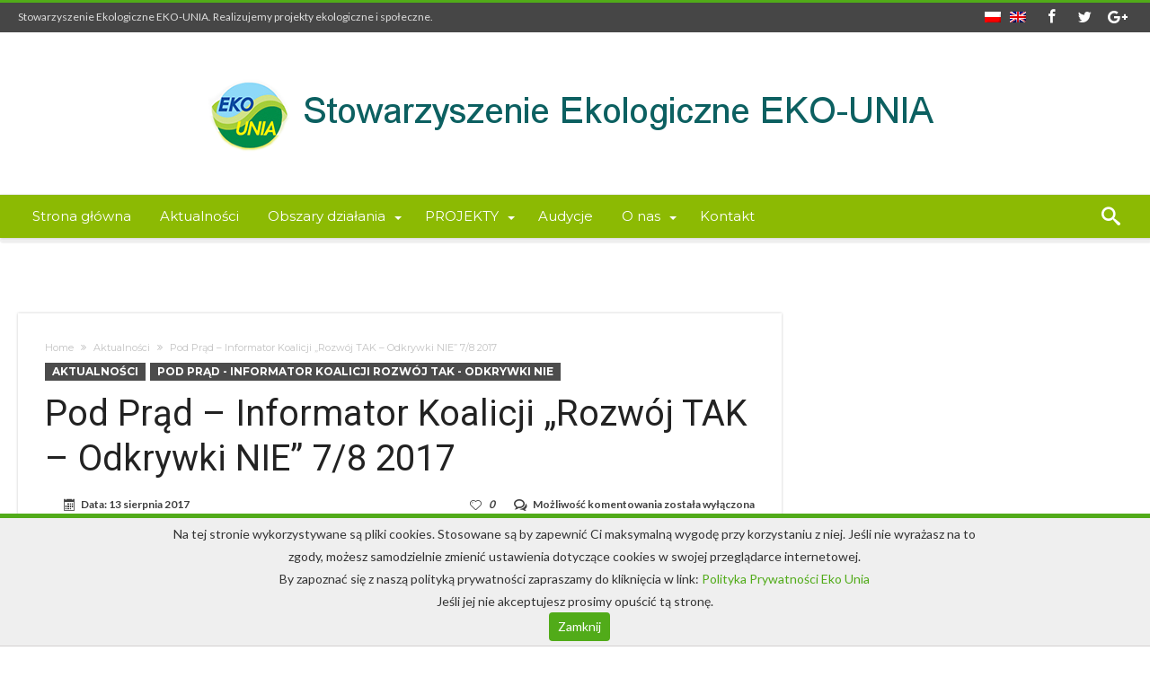

--- FILE ---
content_type: text/html; charset=UTF-8
request_url: https://eko-unia.org.pl/6206-2/
body_size: 27767
content:
<!DOCTYPE html>
<html lang="pl-PL">
<head>
    <meta http-equiv="X-UA-Compatible" content="IE=edge" />
    <meta http-equiv="Content-Type" content="text/html; charset=utf-8"/>
    <meta name="viewport" content="width=device-width, initial-scale=1, maximum-scale=1, user-scalable=0" />
    <meta property="og:title" content="Pod Prąd &#8211; Informator Koalicji „Rozwój TAK &#8211; Odkrywki NIE” 7/8 2017" />
    <meta property="og:url" content="https://eko-unia.org.pl/6206-2/" />
    <meta property="og:image" content="https://eko-unia.org.pl/wp-content/uploads/2017/08/pod_prad_sierpien.jpg" />
    <title>Pod Prąd &#8211; Informator Koalicji „Rozwój TAK &#8211; Odkrywki NIE” 7/8 2017 &#8211; Stowarzyszenie Ekologiczne EKO-UNIA</title>
<meta name='robots' content='max-image-preview:large' />
<link rel="alternate" hreflang="pl" href="https://eko-unia.org.pl/6206-2/" />
<link rel="alternate" hreflang="x-default" href="https://eko-unia.org.pl/6206-2/" />
<link rel='dns-prefetch' href='//fonts.googleapis.com' />
<link rel='dns-prefetch' href='//s.w.org' />
<link rel="alternate" type="application/rss+xml" title="Stowarzyszenie Ekologiczne EKO-UNIA &raquo; Kanał z wpisami" href="https://eko-unia.org.pl/feed/" />
<link rel="alternate" type="application/rss+xml" title="Stowarzyszenie Ekologiczne EKO-UNIA &raquo; Kanał z komentarzami" href="https://eko-unia.org.pl/comments/feed/" />
<script type="text/javascript">
window._wpemojiSettings = {"baseUrl":"https:\/\/s.w.org\/images\/core\/emoji\/13.1.0\/72x72\/","ext":".png","svgUrl":"https:\/\/s.w.org\/images\/core\/emoji\/13.1.0\/svg\/","svgExt":".svg","source":{"concatemoji":"https:\/\/eko-unia.org.pl\/wp-includes\/js\/wp-emoji-release.min.js"}};
/*! This file is auto-generated */
!function(e,a,t){var n,r,o,i=a.createElement("canvas"),p=i.getContext&&i.getContext("2d");function s(e,t){var a=String.fromCharCode;p.clearRect(0,0,i.width,i.height),p.fillText(a.apply(this,e),0,0);e=i.toDataURL();return p.clearRect(0,0,i.width,i.height),p.fillText(a.apply(this,t),0,0),e===i.toDataURL()}function c(e){var t=a.createElement("script");t.src=e,t.defer=t.type="text/javascript",a.getElementsByTagName("head")[0].appendChild(t)}for(o=Array("flag","emoji"),t.supports={everything:!0,everythingExceptFlag:!0},r=0;r<o.length;r++)t.supports[o[r]]=function(e){if(!p||!p.fillText)return!1;switch(p.textBaseline="top",p.font="600 32px Arial",e){case"flag":return s([127987,65039,8205,9895,65039],[127987,65039,8203,9895,65039])?!1:!s([55356,56826,55356,56819],[55356,56826,8203,55356,56819])&&!s([55356,57332,56128,56423,56128,56418,56128,56421,56128,56430,56128,56423,56128,56447],[55356,57332,8203,56128,56423,8203,56128,56418,8203,56128,56421,8203,56128,56430,8203,56128,56423,8203,56128,56447]);case"emoji":return!s([10084,65039,8205,55357,56613],[10084,65039,8203,55357,56613])}return!1}(o[r]),t.supports.everything=t.supports.everything&&t.supports[o[r]],"flag"!==o[r]&&(t.supports.everythingExceptFlag=t.supports.everythingExceptFlag&&t.supports[o[r]]);t.supports.everythingExceptFlag=t.supports.everythingExceptFlag&&!t.supports.flag,t.DOMReady=!1,t.readyCallback=function(){t.DOMReady=!0},t.supports.everything||(n=function(){t.readyCallback()},a.addEventListener?(a.addEventListener("DOMContentLoaded",n,!1),e.addEventListener("load",n,!1)):(e.attachEvent("onload",n),a.attachEvent("onreadystatechange",function(){"complete"===a.readyState&&t.readyCallback()})),(n=t.source||{}).concatemoji?c(n.concatemoji):n.wpemoji&&n.twemoji&&(c(n.twemoji),c(n.wpemoji)))}(window,document,window._wpemojiSettings);
</script>
<style type="text/css">
img.wp-smiley,
img.emoji {
	display: inline !important;
	border: none !important;
	box-shadow: none !important;
	height: 1em !important;
	width: 1em !important;
	margin: 0 0.07em !important;
	vertical-align: -0.1em !important;
	background: none !important;
	padding: 0 !important;
}
</style>
	<link rel='stylesheet' id='bdaia_shorty-style-css'  href='https://eko-unia.org.pl/wp-content/plugins/bdaia-shortcodes/assets/style.css' type='text/css' media='all' />
<link rel='stylesheet' id='wp-block-library-css'  href='https://eko-unia.org.pl/wp-includes/css/dist/block-library/style.min.css' type='text/css' media='all' />
<style id='wp-block-library-theme-inline-css' type='text/css'>
.wp-block-audio figcaption{color:#555;font-size:13px;text-align:center}.is-dark-theme .wp-block-audio figcaption{color:hsla(0,0%,100%,.65)}.wp-block-code>code{font-family:Menlo,Consolas,monaco,monospace;color:#1e1e1e;padding:.8em 1em;border:1px solid #ddd;border-radius:4px}.wp-block-embed figcaption{color:#555;font-size:13px;text-align:center}.is-dark-theme .wp-block-embed figcaption{color:hsla(0,0%,100%,.65)}.blocks-gallery-caption{color:#555;font-size:13px;text-align:center}.is-dark-theme .blocks-gallery-caption{color:hsla(0,0%,100%,.65)}.wp-block-image figcaption{color:#555;font-size:13px;text-align:center}.is-dark-theme .wp-block-image figcaption{color:hsla(0,0%,100%,.65)}.wp-block-pullquote{border-top:4px solid;border-bottom:4px solid;margin-bottom:1.75em;color:currentColor}.wp-block-pullquote__citation,.wp-block-pullquote cite,.wp-block-pullquote footer{color:currentColor;text-transform:uppercase;font-size:.8125em;font-style:normal}.wp-block-quote{border-left:.25em solid;margin:0 0 1.75em;padding-left:1em}.wp-block-quote cite,.wp-block-quote footer{color:currentColor;font-size:.8125em;position:relative;font-style:normal}.wp-block-quote.has-text-align-right{border-left:none;border-right:.25em solid;padding-left:0;padding-right:1em}.wp-block-quote.has-text-align-center{border:none;padding-left:0}.wp-block-quote.is-large,.wp-block-quote.is-style-large,.wp-block-quote.is-style-plain{border:none}.wp-block-search .wp-block-search__label{font-weight:700}.wp-block-group:where(.has-background){padding:1.25em 2.375em}.wp-block-separator{border:none;border-bottom:2px solid;margin-left:auto;margin-right:auto;opacity:.4}.wp-block-separator:not(.is-style-wide):not(.is-style-dots){width:100px}.wp-block-separator.has-background:not(.is-style-dots){border-bottom:none;height:1px}.wp-block-separator.has-background:not(.is-style-wide):not(.is-style-dots){height:2px}.wp-block-table thead{border-bottom:3px solid}.wp-block-table tfoot{border-top:3px solid}.wp-block-table td,.wp-block-table th{padding:.5em;border:1px solid;word-break:normal}.wp-block-table figcaption{color:#555;font-size:13px;text-align:center}.is-dark-theme .wp-block-table figcaption{color:hsla(0,0%,100%,.65)}.wp-block-video figcaption{color:#555;font-size:13px;text-align:center}.is-dark-theme .wp-block-video figcaption{color:hsla(0,0%,100%,.65)}.wp-block-template-part.has-background{padding:1.25em 2.375em;margin-top:0;margin-bottom:0}
</style>
<style id='global-styles-inline-css' type='text/css'>
body{--wp--preset--color--black: #000000;--wp--preset--color--cyan-bluish-gray: #abb8c3;--wp--preset--color--white: #ffffff;--wp--preset--color--pale-pink: #f78da7;--wp--preset--color--vivid-red: #cf2e2e;--wp--preset--color--luminous-vivid-orange: #ff6900;--wp--preset--color--luminous-vivid-amber: #fcb900;--wp--preset--color--light-green-cyan: #7bdcb5;--wp--preset--color--vivid-green-cyan: #00d084;--wp--preset--color--pale-cyan-blue: #8ed1fc;--wp--preset--color--vivid-cyan-blue: #0693e3;--wp--preset--color--vivid-purple: #9b51e0;--wp--preset--gradient--vivid-cyan-blue-to-vivid-purple: linear-gradient(135deg,rgba(6,147,227,1) 0%,rgb(155,81,224) 100%);--wp--preset--gradient--light-green-cyan-to-vivid-green-cyan: linear-gradient(135deg,rgb(122,220,180) 0%,rgb(0,208,130) 100%);--wp--preset--gradient--luminous-vivid-amber-to-luminous-vivid-orange: linear-gradient(135deg,rgba(252,185,0,1) 0%,rgba(255,105,0,1) 100%);--wp--preset--gradient--luminous-vivid-orange-to-vivid-red: linear-gradient(135deg,rgba(255,105,0,1) 0%,rgb(207,46,46) 100%);--wp--preset--gradient--very-light-gray-to-cyan-bluish-gray: linear-gradient(135deg,rgb(238,238,238) 0%,rgb(169,184,195) 100%);--wp--preset--gradient--cool-to-warm-spectrum: linear-gradient(135deg,rgb(74,234,220) 0%,rgb(151,120,209) 20%,rgb(207,42,186) 40%,rgb(238,44,130) 60%,rgb(251,105,98) 80%,rgb(254,248,76) 100%);--wp--preset--gradient--blush-light-purple: linear-gradient(135deg,rgb(255,206,236) 0%,rgb(152,150,240) 100%);--wp--preset--gradient--blush-bordeaux: linear-gradient(135deg,rgb(254,205,165) 0%,rgb(254,45,45) 50%,rgb(107,0,62) 100%);--wp--preset--gradient--luminous-dusk: linear-gradient(135deg,rgb(255,203,112) 0%,rgb(199,81,192) 50%,rgb(65,88,208) 100%);--wp--preset--gradient--pale-ocean: linear-gradient(135deg,rgb(255,245,203) 0%,rgb(182,227,212) 50%,rgb(51,167,181) 100%);--wp--preset--gradient--electric-grass: linear-gradient(135deg,rgb(202,248,128) 0%,rgb(113,206,126) 100%);--wp--preset--gradient--midnight: linear-gradient(135deg,rgb(2,3,129) 0%,rgb(40,116,252) 100%);--wp--preset--duotone--dark-grayscale: url('#wp-duotone-dark-grayscale');--wp--preset--duotone--grayscale: url('#wp-duotone-grayscale');--wp--preset--duotone--purple-yellow: url('#wp-duotone-purple-yellow');--wp--preset--duotone--blue-red: url('#wp-duotone-blue-red');--wp--preset--duotone--midnight: url('#wp-duotone-midnight');--wp--preset--duotone--magenta-yellow: url('#wp-duotone-magenta-yellow');--wp--preset--duotone--purple-green: url('#wp-duotone-purple-green');--wp--preset--duotone--blue-orange: url('#wp-duotone-blue-orange');--wp--preset--font-size--small: 13px;--wp--preset--font-size--medium: 20px;--wp--preset--font-size--large: 36px;--wp--preset--font-size--x-large: 42px;}.has-black-color{color: var(--wp--preset--color--black) !important;}.has-cyan-bluish-gray-color{color: var(--wp--preset--color--cyan-bluish-gray) !important;}.has-white-color{color: var(--wp--preset--color--white) !important;}.has-pale-pink-color{color: var(--wp--preset--color--pale-pink) !important;}.has-vivid-red-color{color: var(--wp--preset--color--vivid-red) !important;}.has-luminous-vivid-orange-color{color: var(--wp--preset--color--luminous-vivid-orange) !important;}.has-luminous-vivid-amber-color{color: var(--wp--preset--color--luminous-vivid-amber) !important;}.has-light-green-cyan-color{color: var(--wp--preset--color--light-green-cyan) !important;}.has-vivid-green-cyan-color{color: var(--wp--preset--color--vivid-green-cyan) !important;}.has-pale-cyan-blue-color{color: var(--wp--preset--color--pale-cyan-blue) !important;}.has-vivid-cyan-blue-color{color: var(--wp--preset--color--vivid-cyan-blue) !important;}.has-vivid-purple-color{color: var(--wp--preset--color--vivid-purple) !important;}.has-black-background-color{background-color: var(--wp--preset--color--black) !important;}.has-cyan-bluish-gray-background-color{background-color: var(--wp--preset--color--cyan-bluish-gray) !important;}.has-white-background-color{background-color: var(--wp--preset--color--white) !important;}.has-pale-pink-background-color{background-color: var(--wp--preset--color--pale-pink) !important;}.has-vivid-red-background-color{background-color: var(--wp--preset--color--vivid-red) !important;}.has-luminous-vivid-orange-background-color{background-color: var(--wp--preset--color--luminous-vivid-orange) !important;}.has-luminous-vivid-amber-background-color{background-color: var(--wp--preset--color--luminous-vivid-amber) !important;}.has-light-green-cyan-background-color{background-color: var(--wp--preset--color--light-green-cyan) !important;}.has-vivid-green-cyan-background-color{background-color: var(--wp--preset--color--vivid-green-cyan) !important;}.has-pale-cyan-blue-background-color{background-color: var(--wp--preset--color--pale-cyan-blue) !important;}.has-vivid-cyan-blue-background-color{background-color: var(--wp--preset--color--vivid-cyan-blue) !important;}.has-vivid-purple-background-color{background-color: var(--wp--preset--color--vivid-purple) !important;}.has-black-border-color{border-color: var(--wp--preset--color--black) !important;}.has-cyan-bluish-gray-border-color{border-color: var(--wp--preset--color--cyan-bluish-gray) !important;}.has-white-border-color{border-color: var(--wp--preset--color--white) !important;}.has-pale-pink-border-color{border-color: var(--wp--preset--color--pale-pink) !important;}.has-vivid-red-border-color{border-color: var(--wp--preset--color--vivid-red) !important;}.has-luminous-vivid-orange-border-color{border-color: var(--wp--preset--color--luminous-vivid-orange) !important;}.has-luminous-vivid-amber-border-color{border-color: var(--wp--preset--color--luminous-vivid-amber) !important;}.has-light-green-cyan-border-color{border-color: var(--wp--preset--color--light-green-cyan) !important;}.has-vivid-green-cyan-border-color{border-color: var(--wp--preset--color--vivid-green-cyan) !important;}.has-pale-cyan-blue-border-color{border-color: var(--wp--preset--color--pale-cyan-blue) !important;}.has-vivid-cyan-blue-border-color{border-color: var(--wp--preset--color--vivid-cyan-blue) !important;}.has-vivid-purple-border-color{border-color: var(--wp--preset--color--vivid-purple) !important;}.has-vivid-cyan-blue-to-vivid-purple-gradient-background{background: var(--wp--preset--gradient--vivid-cyan-blue-to-vivid-purple) !important;}.has-light-green-cyan-to-vivid-green-cyan-gradient-background{background: var(--wp--preset--gradient--light-green-cyan-to-vivid-green-cyan) !important;}.has-luminous-vivid-amber-to-luminous-vivid-orange-gradient-background{background: var(--wp--preset--gradient--luminous-vivid-amber-to-luminous-vivid-orange) !important;}.has-luminous-vivid-orange-to-vivid-red-gradient-background{background: var(--wp--preset--gradient--luminous-vivid-orange-to-vivid-red) !important;}.has-very-light-gray-to-cyan-bluish-gray-gradient-background{background: var(--wp--preset--gradient--very-light-gray-to-cyan-bluish-gray) !important;}.has-cool-to-warm-spectrum-gradient-background{background: var(--wp--preset--gradient--cool-to-warm-spectrum) !important;}.has-blush-light-purple-gradient-background{background: var(--wp--preset--gradient--blush-light-purple) !important;}.has-blush-bordeaux-gradient-background{background: var(--wp--preset--gradient--blush-bordeaux) !important;}.has-luminous-dusk-gradient-background{background: var(--wp--preset--gradient--luminous-dusk) !important;}.has-pale-ocean-gradient-background{background: var(--wp--preset--gradient--pale-ocean) !important;}.has-electric-grass-gradient-background{background: var(--wp--preset--gradient--electric-grass) !important;}.has-midnight-gradient-background{background: var(--wp--preset--gradient--midnight) !important;}.has-small-font-size{font-size: var(--wp--preset--font-size--small) !important;}.has-medium-font-size{font-size: var(--wp--preset--font-size--medium) !important;}.has-large-font-size{font-size: var(--wp--preset--font-size--large) !important;}.has-x-large-font-size{font-size: var(--wp--preset--font-size--x-large) !important;}
</style>
<link rel='stylesheet' id='bdaia_shorty_stylesheet-css'  href='https://eko-unia.org.pl/wp-content/plugins/bdaia-shortcodes/assets/shortcodes.css' type='text/css' media='all' />
<link rel='stylesheet' id='contact-form-7-css'  href='https://eko-unia.org.pl/wp-content/plugins/contact-form-7/includes/css/styles.css' type='text/css' media='all' />
<link rel='stylesheet' id='foobox-free-min-css'  href='https://eko-unia.org.pl/wp-content/plugins/foobox-image-lightbox/free/css/foobox.free.min.css' type='text/css' media='all' />
<link rel='stylesheet' id='cms-navigation-style-base-css'  href='https://eko-unia.org.pl/wp-content/plugins/wpml-cms-nav/res/css/cms-navigation-base.css' type='text/css' media='screen' />
<link rel='stylesheet' id='cms-navigation-style-css'  href='https://eko-unia.org.pl/wp-content/plugins/wpml-cms-nav/res/css/cms-navigation.css' type='text/css' media='screen' />
<link rel='stylesheet' id='woohoo-google-fonts-css'  href='https://fonts.googleapis.com/css?family=Oswald%3A400%2C300%2C700%7CLato%3A400%2C300%2C700%2C900%7CWork+Sans%3A400%2C300%2C500%2C600%2C700%2C800%2C900%7COpen+Sans%3A400%2C600%2C700%2C800%7CPlayfair+Display%3A400%2C700%2C900%2C400italic%7CRaleway%3A400%2C300%2C500%2C600%2C700%2C800%2C900%7CRoboto%3A400%2C300%2C100%2C700%7CMontserrat%3A400%2C700&#038;subset=latin%2Cgreek%2Cgreek-ext%2Cvietnamese%2Ccyrillic-ext%2Clatin-ext%2Ccyrillic' type='text/css' media='all' />
<link rel='stylesheet' id='custom-default-css'  href='https://eko-unia.org.pl/wp-content/themes/eko/css/style.css' type='text/css' media='all' />
<link rel='stylesheet' id='woohoo-default-css'  href='https://eko-unia.org.pl/wp-content/themes/woohoo/css/style.css' type='text/css' media='all' />
<link rel='stylesheet' id='wooohoo-ilightbox-skin-css'  href='https://eko-unia.org.pl/wp-content/themes/woohoo/css/ilightbox/dark-skin/skin.css' type='text/css' media='all' />
<link rel='stylesheet' id='wooohoo-ilightbox-skin-black-css'  href='https://eko-unia.org.pl/wp-content/themes/woohoo/css/ilightbox/metro-black-skin/skin.css' type='text/css' media='all' />
<script type='text/javascript' id='wpml-cookie-js-extra'>
/* <![CDATA[ */
var wpml_cookies = {"wp-wpml_current_language":{"value":"pl","expires":1,"path":"\/"}};
var wpml_cookies = {"wp-wpml_current_language":{"value":"pl","expires":1,"path":"\/"}};
/* ]]> */
</script>
<script type='text/javascript' src='https://eko-unia.org.pl/wp-content/plugins/sitepress-multilingual-cms/res/js/cookies/language-cookie.js' id='wpml-cookie-js'></script>
<script type='text/javascript' id='jquery-core-js-extra'>
/* <![CDATA[ */
var bd_w_blocks = {"bdaia_w_ajax_url":"https:\/\/eko-unia.org.pl\/wp-admin\/admin-ajax.php","bdaia_w_ajax_nonce":"2e91cd9bba"};
var bd_blocks = {"bdaia_ajax_url":"https:\/\/eko-unia.org.pl\/wp-admin\/admin-ajax.php","bdaia_ajaxnonce":"2e91cd9bba"};
var bd_script = {"post_id":"6206","ajaxurl":"https:\/\/eko-unia.org.pl\/wp-admin\/admin-ajax.php"};
/* ]]> */
</script>
<script type='text/javascript' src='https://eko-unia.org.pl/wp-includes/js/jquery/jquery.min.js' id='jquery-core-js'></script>
<script type='text/javascript' src='https://eko-unia.org.pl/wp-includes/js/jquery/jquery-migrate.min.js' id='jquery-migrate-js'></script>
<script type='text/javascript' src='https://eko-unia.org.pl/wp-content/plugins/bdaia-shortcodes/assets/js/scripts.js' id='bdaia_shorty_scripts-js'></script>
<script type='text/javascript' src='https://eko-unia.org.pl/wp-content/plugins/bdaia-shortcodes/assets/js/shorty-min.js' id='bdaia_shorty_min-js'></script>
<script type='text/javascript' id='wpml-browser-redirect-js-extra'>
/* <![CDATA[ */
var wpml_browser_redirect_params = {"pageLanguage":"pl","languageUrls":{"pl_pl":"https:\/\/eko-unia.org.pl\/6206-2\/","pl":"https:\/\/eko-unia.org.pl\/6206-2\/"},"cookie":{"name":"_icl_visitor_lang_js","domain":"eko-unia.org.pl","path":"\/","expiration":24}};
/* ]]> */
</script>
<script type='text/javascript' src='https://eko-unia.org.pl/wp-content/plugins/sitepress-multilingual-cms/dist/js/browser-redirect/app.js' id='wpml-browser-redirect-js'></script>
<script type='text/javascript' id='foobox-free-min-js-before'>
/* Run FooBox FREE (v2.7.35) */
var FOOBOX = window.FOOBOX = {
	ready: true,
	disableOthers: false,
	o: {wordpress: { enabled: true }, countMessage:'image %index of %total', captions: { dataTitle: ["captionTitle","title"], dataDesc: ["captionDesc","description"] }, rel: '', excludes:'.fbx-link,.nofoobox,.nolightbox,a[href*="pinterest.com/pin/create/button/"]', affiliate : { enabled: false }},
	selectors: [
		".foogallery-container.foogallery-lightbox-foobox", ".foogallery-container.foogallery-lightbox-foobox-free", ".gallery", ".wp-block-gallery", ".wp-caption", ".wp-block-image", "a:has(img[class*=wp-image-])", ".foobox"
	],
	pre: function( $ ){
		// Custom JavaScript (Pre)
		
	},
	post: function( $ ){
		// Custom JavaScript (Post)
		
		// Custom Captions Code
		
	},
	custom: function( $ ){
		// Custom Extra JS
		
	}
};
</script>
<script type='text/javascript' src='https://eko-unia.org.pl/wp-content/plugins/foobox-image-lightbox/free/js/foobox.free.min.js' id='foobox-free-min-js'></script>
<link rel="https://api.w.org/" href="https://eko-unia.org.pl/wp-json/" /><link rel="alternate" type="application/json" href="https://eko-unia.org.pl/wp-json/wp/v2/posts/6206" /><link rel="EditURI" type="application/rsd+xml" title="RSD" href="https://eko-unia.org.pl/xmlrpc.php?rsd" />
<link rel="wlwmanifest" type="application/wlwmanifest+xml" href="https://eko-unia.org.pl/wp-includes/wlwmanifest.xml" /> 
<meta name="generator" content="WordPress 5.9.12" />
<link rel="canonical" href="https://eko-unia.org.pl/6206-2/" />
<link rel='shortlink' href='https://eko-unia.org.pl/?p=6206' />
<link rel="alternate" type="application/json+oembed" href="https://eko-unia.org.pl/wp-json/oembed/1.0/embed?url=https%3A%2F%2Feko-unia.org.pl%2F6206-2%2F" />
<link rel="alternate" type="text/xml+oembed" href="https://eko-unia.org.pl/wp-json/oembed/1.0/embed?url=https%3A%2F%2Feko-unia.org.pl%2F6206-2%2F&#038;format=xml" />
<meta name="generator" content="WPML ver:4.8.0 stt:1,40;" />
<!-- Analytics by WP Statistics - https://wp-statistics.com -->
        <script type="text/javascript">
            /* <![CDATA[ */
            var sf_position = '0';
            var sf_templates = "<a href=\"{search_url_escaped}\"><span class=\"sf_text\">Zobacz wszystkie wyniki<\/span><\/a>";
            var sf_input = '.search-live';
            jQuery(document).ready(function(){
                jQuery(sf_input).ajaxyLiveSearch({"expand":false,"searchUrl":"https:\/\/eko-unia.org.pl\/?s=%s","text":"Search","delay":500,"iwidth":180,"width":315,"ajaxUrl":"https:\/\/eko-unia.org.pl\/wp-admin\/admin-ajax.php?lang=pl","rtl":0});
                jQuery(".live-search_ajaxy-selective-input").keyup(function() {
                    var width = jQuery(this).val().length * 8;
                    if(width < 50) {
                        width = 50;
                    }
                    jQuery(this).width(width);
                });
                jQuery(".live-search_ajaxy-selective-search").click(function() {
                    jQuery(this).find(".live-search_ajaxy-selective-input").focus();
                });
                jQuery(".live-search_ajaxy-selective-close").click(function() {
                    jQuery(this).parent().remove();
                });
            });
            /* ]]> */
        </script>
    <link rel="shortcut icon" href="https://eko-unia.org.pl/wp-content/uploads/2019/07/faviconn.png" type="image/x-icon" /><link rel="apple-touch-icon-precomposed" href="https://eko-unia.org.pl/wp-content/uploads/2019/07/faviconn.png" /><link rel="apple-touch-icon-precomposed" sizes="114x114" href="https://eko-unia.org.pl/wp-content/uploads/2019/07/faviconn.png" /><link rel="apple-touch-icon-precomposed" sizes="72x72" href="https://eko-unia.org.pl/wp-content/uploads/2019/07/faviconn.png" /><link rel="apple-touch-icon-precomposed" sizes="144x144" href="https://eko-unia.org.pl/wp-content/uploads/2019/07/faviconn.png" /><!-- Google Analytics -->
<script>
window.ga=window.ga||function(){(ga.q=ga.q||[]).push(arguments)};ga.l=+new Date;
ga('create', 'UA-86467355-1', 'auto');
ga('send', 'pageview');
</script>
<script async src='https://www.google-analytics.com/analytics.js'></script>
<!-- End Google Analytics --><script type="text/javascript">
/* <![CDATA[ */
var userRating = {"ajaxurl":"https://eko-unia.org.pl/wp-admin/admin-ajax.php" , "your_rating":"" , "nonce":"2e91cd9bba"};
var userLike = {"ajaxurl":"https://eko-unia.org.pl/wp-admin/admin-ajax.php" , "nonce":"2e91cd9bba"};
/* ]]> */
var bdaia_theme_uri = 'https://eko-unia.org.pl/wp-content/themes/woohoo';
</script>
<style type="text/css">


a:hover{color:#51ab19}
::selection{background:#51ab19}
a.more-link, button, .btn-link, input[type="button"], input[type="reset"], input[type="submit"] { background-color:#51ab19}
button:active, .btn-link:active, input[type="button"]:active, input[type="reset"]:active, input[type="submit"]:active { background-color:#51ab19}
.gotop:hover { background-color:#51ab19}
.top-search { background-color:#51ab19}
.primary-menu ul#menu-primary > li.current-menu-parent, .primary-menu ul#menu-primary > li.current-menu-ancestor, .primary-menu ul#menu-primary > li.current-menu-item, .primary-menu ul#menu-primary > li.current_page_item { color: #51ab19; }
.primary-menu ul#menu-primary > li.current-menu-parent > a, .primary-menu ul#menu-primary > li.current-menu-ancestor > a, .primary-menu ul#menu-primary > li.current-menu-item > a, .primary-menu ul#menu-primary > li.current_page_item > a { color: #51ab19; }
.primary-menu ul#menu-primary > li:hover > a { color: #51ab19; }
.primary-menu ul#menu-primary li.bd_menu_item ul.sub-menu li:hover > ul.sub-menu, .primary-menu ul#menu-primary li.bd_mega_menu:hover > ul.bd_mega.sub-menu, .primary-menu ul#menu-primary li.bd_menu_item:hover > ul.sub-menu, .primary-menu ul#menu-primary .sub_cats_posts { border-top-color: #51ab19; }
div.nav-menu.primary-menu-dark a.menu-trigger:hover i, div.nav-menu.primary-menu-light a.menu-trigger:hover i, div.nav-menu.primary-menu-light a.menu-trigger.active i, div.nav-menu.primary-menu-dark a.menu-trigger.active i { background: #51ab19; }
span.bd-criteria-percentage { background: #51ab19; color: #51ab19; }
.divider-colors { background: #51ab19; }
.blog-v1 article .entry-meta a { color: #51ab19; }
.blog-v1 article .article-formats { background-color: #51ab19; }
.cat-links { background-color: #51ab19; }
.new-box { border-top-color: #51ab19; }
.widget a:hover { color: #51ab19; }
.timeline-article a:hover i {
    color: #51ab19;
}
h4.block-title:before {background: #51ab19;}
#header.bdayh-header.a {background: #51ab19;}
.bdaia-load-comments-btn a:hover,
.bd-more-btn:hover{
    border-color: #51ab19 ;
    background-color: #51ab19 ;
}
#bdaia-cats-builder ul.slick-dots li.slick-active button{
	background: #51ab19;
}
.bdaia-cats-more-btn,
.bbd-post-cat-content, .bbd-post-cat-content a,
.blog-v1 article a.more-link { color: #51ab19; }
#big-grids .flex-next:hover,
#big-grids .flex-prev:hover,
.featured-title:hover .featured-cat a,
.featured-title .featured-comment a,
.big-grids-container .flex-control-paging li a.flex-active,
.tagcloud a:hover { background: #51ab19; }
.featured-title:hover .bd-cat-link:before {border-top-color: #51ab19;}
.featured-title .featured-comment a:after {
    border-color: #51ab19 rgba(0, 0, 0, 0) rgba(0, 0, 0, 0) rgba(0, 0, 0, 0);
}
ul.tabs_nav li.active a { background: #51ab19; }
.bd-tweets ul.tweet_list li.twitter-item a { color: #51ab19; }
.widget.bd-login .login_user .bio-author-desc a { color: #51ab19; }
.comment-reply-link, .comment-reply-link:link, .comment-reply-link:active { color: #51ab19; }
.gallery-caption { background-color: #51ab19; }
.slider-flex ol.flex-control-paging li a.flex-active { background: #51ab19; }
#folio-main ul#filters li a.selected { background: #51ab19; }
.search-mobile button.search-button { background: #51ab19; }
.bdaia-pagination .current {
background-color: #51ab19;
border-color: #51ab19;
}
.gotop{background: #51ab19;}
.ei-slider-thumbs li.ei-slider-element {background: #51ab19;}
.ei-title h2,
.ei-title h3 {border-right-color: #51ab19;}
.sk-circle .sk-child:before,
#reading-position-indicator{background: #51ab19;}
#bdCheckAlso{border-top-color: #51ab19;}
.woocommerce .product .onsale, .woocommerce .product a.button:hover, .woocommerce .product #respond input#submit:hover, .woocommerce .checkout input#place_order:hover, .woocommerce .woocommerce.widget .button:hover, .single-product .product .summary .cart .button:hover, .woocommerce-cart .woocommerce table.cart .button:hover, .woocommerce-cart .woocommerce .shipping-calculator-form .button:hover, .woocommerce .woocommerce-message .button:hover, .woocommerce .woocommerce-error .button:hover, .woocommerce .woocommerce-info .button:hover, .woocommerce-checkout .woocommerce input.button:hover, .woocommerce-page .woocommerce a.button:hover, .woocommerce-account div.woocommerce .button:hover, .woocommerce.widget .ui-slider .ui-slider-handle, .woocommerce.widget.widget_layered_nav_filters ul li a {background: none repeat scroll 0 0 #51ab19 !important}
.bdaia-post-content blockquote p,
blockquote p{
color: #51ab19;
}
.bdaia-ns-wrap:after {background:#51ab19}
.bdaia-header-default #navigation .primary-menu ul#menu-primary > li >.bd_mega.sub-menu,
.bdaia-header-default #navigation .primary-menu ul#menu-primary > li > .sub-menu,
.bdaia-header-default #navigation .primary-menu ul#menu-primary .sub_cats_posts {border-top-color: #51ab19}
.bdaia-header-default #navigation .primary-menu ul#menu-primary > li:hover > a:after,
.bdaia-header-default #navigation .primary-menu ul#menu-primary > li.current-menu-item > a:after,
.bdaia-header-default #navigation .primary-menu ul#menu-primary > li.current-menu-ancestor > a:after,
.bdaia-header-default #navigation .primary-menu ul#menu-primary > li.current-menu-parent > a:after {background:#51ab19}
.bdaia-header-default #navigation .primary-menu #menu-primary > li:hover > a{color: #51ab19}
.bdayh-click-open{background:#51ab19}
div.bdaia-alert-new-posts-inner,
.bdaia-header-default .header-wrapper{border-top-color: #51ab19}
.bdaia-post-content blockquote p,
blockquote p{color: #51ab19}
.bdaia-post-content a {color: #51ab19}
div.widget.bdaia-widget.bdaia-widget-timeline .widget-inner a:hover,
div.widget.bdaia-widget.bdaia-widget-timeline .widget-inner a:hover span.bdayh-date {
    color: #51ab19;
}
div.widget.bdaia-widget.bdaia-widget-timeline .widget-inner a:hover span.bdayh-date:before {
    background: #51ab19;
    border-color: #51ab19;
}
#navigation .bdaia-alert-new-posts,
div.bdaia-tabs.horizontal-tabs ul.nav-tabs li.current:before,
div.bdaia-toggle h4.bdaia-toggle-head.toggle-head-open span.bdaia-sio {
    background: #51ab19;
}
.woocommerce .product .onsale, .woocommerce .product a.button:hover, .woocommerce .product #respond input#submit:hover, .woocommerce .checkout input#place_order:hover, .woocommerce .woocommerce.widget .button:hover, .single-product .product .summary .cart .button:hover, .woocommerce-cart .woocommerce table.cart .button:hover, .woocommerce-cart .woocommerce .shipping-calculator-form .button:hover, .woocommerce .woocommerce-message .button:hover, .woocommerce .woocommerce-error .button:hover, .woocommerce .woocommerce-info .button:hover, .woocommerce-checkout .woocommerce input.button:hover, .woocommerce-page .woocommerce a.button:hover, .woocommerce-account div.woocommerce .button:hover, .woocommerce.widget .ui-slider .ui-slider-handle, .woocommerce.widget.widget_layered_nav_filters ul li a {
    background: none repeat scroll 0 0 #51ab19 !important
}
div.bdaia-post-count {border-left-color :#51ab19}

aside#bd-MobileSiderbar svg,
#bdaia-selector #bdaia-selector-toggle {background:#51ab19}

div.bdaia-blocks.bdaia-block22 div.block-article hr{background:#51ab19}
div.bdaia-blocks.bdaia-block22 div.block-article .post-more-btn a,
div.bdaia-blocks.bdaia-block22 div.block-article .post-more-btn a:hover,
div.bdaia-blocks.bdaia-block22 div.block-article .bdaia-post-cat-list a,
div.bdaia-blocks.bdaia-block22 div.block-article .bdaia-post-cat-list a:hover{color:#51ab19}
div.woohoo-footer-top-area .tagcloud span,
div.woohoo-footer-top-area .tagcloud a:hover {background: #51ab19;}
.bdaia-header-default #navigation.mainnav-dark .primary-menu ul#menu-primary > li:hover > a,
.bdaia-header-default #navigation.mainnav-dark .primary-menu ul#menu-primary > li.current-menu-item > a,
.bdaia-header-default #navigation.mainnav-dark .primary-menu ul#menu-primary > li.current-menu-ancestor > a,
.bdaia-header-default #navigation.mainnav-dark .primary-menu ul#menu-primary > li.current-menu-parent > a,
.bdaia-header-default #navigation.mainnav-dark {background: #51ab19;}
.bdaia-header-default #navigation.dropdown-light .primary-menu ul#menu-primary li.bd_mega_menu div.bd_mega ul.bd_mega.sub-menu li a:hover,
.bdaia-header-default #navigation.dropdown-light .primary-menu ul#menu-primary li.bd_menu_item ul.sub-menu li a:hover,
.bdaia-header-default #navigation.dropdown-light .primary-menu ul#menu-primary .sub_cats_posts a:hover {color: #51ab19;}
#reading-position-indicator {box-shadow: 0 0 10px #51ab19;}
div.woohoo-footer-light div.woohoo-footer-top-area a:hover,
div.woohoo-footer-light div.bdaia-footer-area a:hover,
div.woohoo-footer-light div.bdaia-footer-widgets a:hover,
div.woohoo-footer-light div.widget.bdaia-widget.bdaia-widget-timeline .widget-inner a:hover,
div.woohoo-footer-light div.widget.bdaia-widget.bdaia-widget-timeline .widget-inner a:hover span.bdayh-date{color: #51ab19;}
div.woohoo-footer-light div.bdaia-footer-widgets .carousel-nav a:hover {background-color: #51ab19;border-color: #51ab19;}


.bp-navs ul li .count,
.buddypress-wrap #compose-personal-li a,
.buddypress-wrap .bp-pagination .bp-pagination-links .current,
.buddypress-wrap .activity-list .load-more a,
.buddypress-wrap .activity-list .load-newest a,
.buddypress-wrap .profile .profile-fields .label:before,
.buddypress #buddypress.bp-dir-hori-nav .create-button a,
.widget.buddypress .item-options a.selected:not(.loading)
{
    background: #51ab19;
}

.widget.buddypress .item-options a.selected:not(.loading)
{
    border-color: #51ab19;
}

.bp-navs ul li.selected a,
.bp-navs ul li.current a,
.bp-dir-hori-nav:not(.bp-vertical-navs) .bp-navs.main-navs ul li a:hover,
.bp-dir-hori-nav:not(.bp-vertical-navs) .bp-navs.main-navs ul li.selected a,
.bp-dir-hori-nav:not(.bp-vertical-navs) .bp-navs.main-navs ul li.current a,
#group-create-tabs:not(.tabbed-links) li.current a,
.buddypress-wrap .bp-subnavs li.selected a,
.buddypress-wrap .bp-subnavs li.current a,
.activity-list .activity-item .activity-meta.action .unfav:before,
#buddypress #latest-update a,
.buddypress-wrap .profile .profile-fields .label,
.buddypress-wrap .profile.edit .button-nav li a:hover,
.buddypress-wrap .profile.edit .button-nav li.current a,
.bp-single-vert-nav .bp-navs.vertical li.selected a,
.bp-single-vert-nav .item-body:not(#group-create-body) #subnav:not(.tabbed-links) li.current a,
.bp-dir-vert-nav .dir-navs ul li.selected a,
.buddypress-wrap.bp-vertical-navs .dir-navs.activity-nav-tabs ul li.selected a,
.buddypress-wrap.bp-vertical-navs .dir-navs.sites-nav-tabs ul li.selected a,
.buddypress-wrap.bp-vertical-navs .dir-navs.groups-nav-tabs ul li.selected a,
.buddypress-wrap.bp-vertical-navs .dir-navs.members-nav-tabs ul li.selected a,
.buddypress-wrap.bp-vertical-navs .main-navs.user-nav-tabs ul li.selected a,
.buddypress-wrap.bp-vertical-navs .main-navs.group-nav-tabs ul li.selected a,
.activity-list q::before,
.activity-list blockquote::before,
.activity-list q cite,
.activity-list blockquote cite
{
    color: #51ab19;
}
.search-mobile .search-submit {background: #51ab19;}
</style><link rel="icon" href="https://eko-unia.org.pl/wp-content/uploads/2019/07/faviconn.png" sizes="32x32" />
<link rel="icon" href="https://eko-unia.org.pl/wp-content/uploads/2019/07/faviconn.png" sizes="192x192" />
<link rel="apple-touch-icon" href="https://eko-unia.org.pl/wp-content/uploads/2019/07/faviconn.png" />
<meta name="msapplication-TileImage" content="https://eko-unia.org.pl/wp-content/uploads/2019/07/faviconn.png" />
</head>
<body class="post-template-default single single-post postid-6206 single-format-standard wp-embed-responsive " itemscope=itemscope itemtype="https://schema.org/WebPage">

<div class="page-outer bdaia-header-default bdaia-logo-center  sticky-nav-on  bdaia-post-template-default  bdaia-sidebar-right ">
	<div class="bg-cover"></div>
			<aside id="bd-MobileSiderbar">

							<div class="search-mobile">
					<form role="search" method="get" class="search-form" action="https://eko-unia.org.pl/">
				<label>
					<span class="screen-reader-text">Szukaj:</span>
					<input type="search" class="search-field" placeholder="Szukaj &hellip;" value="" name="s" />
				</label>
				<input type="submit" class="search-submit" value="Szukaj" />
			</form>				</div>
			
			<div id="mobile-menu"></div>

							<div class="widget-social-links bdaia-social-io-colored">
					<div class="sl-widget-inner">
						<div class="bdaia-social-io bdaia-social-io-size-35">
<a class=" bdaia-io-url-facebook" title="Facebook" href="https://www.facebook.com/EkoUnia/" target="_blank"><span class="bdaia-io bdaia-io-facebook"></span></a>
<a class=" bdaia-io-url-twitter" title="Twitter" href="https://twitter.com/EkoUnia" target="_blank"><span class="bdaia-io bdaia-io-twitter"></span></a>
<a class=" bdaia-io-url-google-plus" title="Google+" href="https://plus.google.com/111655100899072907476" target="_blank"><span class="bdaia-io bdaia-io-google-plus"></span></a>
</div>					</div>
				</div>
					</aside>
	
	<div id="page">
		<div class="inner-wrapper">
			<div id="warp" class="clearfix  bdaia-sidebar-right ">
				
<div class="header-wrapper">

			<div class="bdayh-click-open">
			<div class="bd-ClickOpen bd-ClickAOpen">
				<span></span>
			</div>
		</div>
	
	
	<div class="cfix"></div>
	<div class="topbar" >
		<div class="bd-container">

			
			<div class="top-left-area">
				
				<div class="top-area-custom">Stowarzyszenie Ekologiczne EKO-UNIA. Realizujemy projekty ekologiczne i społeczne.</div>			</div>

			
			<div class="top-right-area">
				<div class="bdaia-social-io bdaia-social-io-size-32">
<a class=" bdaia-io-url-facebook" title="Facebook" href="https://www.facebook.com/EkoUnia/" target="_blank"><span class="bdaia-io bdaia-io-facebook"></span></a>
<a class=" bdaia-io-url-twitter" title="Twitter" href="https://twitter.com/EkoUnia" target="_blank"><span class="bdaia-io bdaia-io-twitter"></span></a>
<a class=" bdaia-io-url-google-plus" title="Google+" href="https://plus.google.com/111655100899072907476" target="_blank"><span class="bdaia-io bdaia-io-google-plus"></span></a>
</div>                
<div class="wpml-ls-statics-shortcode_actions wpml-ls wpml-ls-legacy-list-horizontal">
	<ul role="menu"><li class="wpml-ls-slot-shortcode_actions wpml-ls-item wpml-ls-item-pl wpml-ls-current-language wpml-ls-first-item wpml-ls-item-legacy-list-horizontal" role="none">
				<a href="https://eko-unia.org.pl/6206-2/" class="wpml-ls-link" role="menuitem" >
                                                        <img
            class="wpml-ls-flag"
            src="https://eko-unia.org.pl/wp-content/plugins/sitepress-multilingual-cms/res/flags/pl.png"
            alt="polski"
            width=18
            height=12
    /></a>
			</li><li class="wpml-ls-slot-shortcode_actions wpml-ls-item wpml-ls-item-en wpml-ls-last-item wpml-ls-item-legacy-list-horizontal" role="none">
				<a href="https://eko-unia.org.pl/en/" class="wpml-ls-link" role="menuitem"  aria-label="Switch to angielski" title="Switch to angielski" >
                                                        <img
            class="wpml-ls-flag"
            src="https://eko-unia.org.pl/wp-content/plugins/sitepress-multilingual-cms/res/flags/en.png"
            alt="angielski"
            width=18
            height=12
    /></a>
			</li></ul>
</div>
			</div>
		</div>
	</div>
	<div class="cfix"></div>

	
	
			<header class="header-container">
			<div class="bd-container">
				
    <div class="logo site--logo">
		<h2 class="site-title">					            <a href="https://eko-unia.org.pl/" rel="home" title="Stowarzyszenie Ekologiczne EKO-UNIA">
                <img src="https://eko-unia.org.pl/wp-content/uploads/2019/02/baner_ekounia.png" alt="Stowarzyszenie Ekologiczne EKO-UNIA" />
            </a>
		            <script>
                jQuery(document).ready( function($)
                {
                    var retina = window.devicePixelRatio > 1 ? true : false;

                    if ( retina )
                    {
                        jQuery( '.site--logo img' ).attr( 'src', 'https://eko-unia.org.pl/wp-content/uploads/2019/02/baner_ekounia.png' );
                        jQuery( '.site--logo img' ).attr( 'width', '' );
                    }
                } );
            </script>
						</h2>    </div><!-- End Logo -->
				
			</div>
		</header>
	
	
<div class="cfix"></div>
<nav id="navigation" class="">
	<div class="navigation-wrapper">
		<div class="bd-container">
			<div class="primary-menu">
																					<ul id="menu-primary">
					<li id="menu-item-7799" class=" menu-item menu-item-type-post_type menu-item-object-page menu-item-home bd_depth- bd_menu_item " ><a href="https://eko-unia.org.pl/">  <span class="menu-label" style="" >Strona główna</span></a>

<div class="mega-menu-content">
</div><li id="menu-item-7798" class=" menu-item menu-item-type-post_type menu-item-object-page current_page_parent bd_depth- bd_menu_item " ><a href="https://eko-unia.org.pl/aktualnosci/">  <span class="menu-label" style="" >Aktualności</span></a>

<div class="mega-menu-content">
</div><li id="menu-item-7801" class=" menu-item menu-item-type-custom menu-item-object-custom menu-item-has-children menu-parent-item menu-item--parent bd_depth- bd_menu_item " ><a href="#">  <span class="menu-label" style="" >Obszary działania</span></a>

<ul class="bd_none sub-menu">
<li id="menu-item-7802" class=" menu-item menu-item-type-taxonomy menu-item-object-category bd_depth-  " ><a href="https://eko-unia.org.pl/energia-i-klimat/">  <span class="menu-label" style="" >ENERGIA I KLIMAT</span></a>
<li id="menu-item-7803" class=" menu-item menu-item-type-taxonomy menu-item-object-category bd_depth-  " ><a href="https://eko-unia.org.pl/ochrona-przyrody/">  <span class="menu-label" style="" >OCHRONA PRZYRODY</span></a>
<li id="menu-item-7805" class=" menu-item menu-item-type-taxonomy menu-item-object-category bd_depth-  " ><a href="https://eko-unia.org.pl/woda/">  <span class="menu-label" style="" >WODA</span></a>
<li id="menu-item-7804" class=" menu-item menu-item-type-taxonomy menu-item-object-category bd_depth-  " ><a href="https://eko-unia.org.pl/smog-i-zdrowie/">  <span class="menu-label" style="" >SMOG I ZDROWIE</span></a>
</ul>  

<div class="mega-menu-content">
</div><li id="menu-item-7806" class=" menu-item menu-item-type-taxonomy menu-item-object-category menu-item-has-children menu-parent-item menu-item--parent bd_depth- bd_menu_item " ><a href="https://eko-unia.org.pl/projekty/">  <span class="menu-label" style="" >PROJEKTY</span></a>

<ul class="bd_none sub-menu">
<li id="menu-item-7808" class=" menu-item menu-item-type-taxonomy menu-item-object-category bd_depth-  " ><a href="https://eko-unia.org.pl/projekty-archiwalne/">  <span class="menu-label" style="" >Projekty Archiwalne</span></a>
<li id="menu-item-7807" class=" menu-item menu-item-type-taxonomy menu-item-object-category bd_depth-  " ><a href="https://eko-unia.org.pl/aktualne-projekty/">  <span class="menu-label" style="" >Aktualne Projekty</span></a>
<li id="menu-item-14219" class=" menu-item menu-item-type-taxonomy menu-item-object-category bd_depth-  " ><a href="https://eko-unia.org.pl/inicjatywy/">  <span class="menu-label" style="" >Inicjatywy</span></a>
</ul>  

<div class="mega-menu-content">
</div><li id="menu-item-12702" class=" menu-item menu-item-type-taxonomy menu-item-object-category bd_depth- bd_menu_item " ><a href="https://eko-unia.org.pl/audycje/">  <span class="menu-label" style="" >Audycje</span></a>

<div class="mega-menu-content">
</div><li id="menu-item-12163" class=" menu-item menu-item-type-custom menu-item-object-custom menu-item-has-children menu-parent-item menu-item--parent bd_depth- bd_menu_item " ><a href="#">  <span class="menu-label" style="" >O nas</span></a>

<ul class="bd_none sub-menu">
<li id="menu-item-7810" class=" menu-item menu-item-type-post_type menu-item-object-page bd_depth-  " ><a href="https://eko-unia.org.pl/o-nas/co-robimy/">  <span class="menu-label" style="" >Co robimy</span></a>
<li id="menu-item-12162" class=" menu-item menu-item-type-custom menu-item-object-custom bd_depth-  " ><a href="https://eko-unia.org.pl/o-nas/statut/">  <span class="menu-label" style="" >Statut i KRS</span></a>
<li id="menu-item-7814" class=" menu-item menu-item-type-post_type menu-item-object-page bd_depth-  " ><a href="https://eko-unia.org.pl/o-nas/historia-stowarzyszenia/">  <span class="menu-label" style="" >Historia Stowarzyszenia</span></a>
<li id="menu-item-7812" class=" menu-item menu-item-type-post_type menu-item-object-page bd_depth-  " ><a href="https://eko-unia.org.pl/o-nas/wladze-stowarzyszenia/">  <span class="menu-label" style="" >Władze Stowarzyszenia</span></a>
<li id="menu-item-14134" class=" menu-item menu-item-type-custom menu-item-object-custom bd_depth-  " ><a href="https://eko-unia.org.pl/o-nas/httpbip-eko-unia-org-plindex-phpid139id2137/">  <span class="menu-label" style="" >Sprawozdania</span></a>
</ul>  

<div class="mega-menu-content">
</div><li id="menu-item-7815" class=" menu-item menu-item-type-post_type menu-item-object-page bd_depth- bd_menu_item " ><a href="https://eko-unia.org.pl/kontakt/">  <span class="menu-label" style="" >Kontakt</span></a>

<div class="mega-menu-content">
</div>				</ul>
			</div>

            <div class="nav-right-area">
			
							<div class="bdaia-nav-search">
					<span class="bdaia-ns-btn bdaia-io bdaia-io-search"></span>
					<div class="bdaia-ns-wrap">
						<div class="bdaia-ns-content">
							<div class="bdaia-ns-inner">
								<form method="get" id="searchform" action="https://eko-unia.org.pl/">
									<input type="text" class="bbd-search-field search-live" id="s" name="s" value="Szukaj" onfocus="if (this.value == 'Szukaj') {this.value = '';}" onblur="if (this.value == '') {this.value = 'Szukaj';}"  />
									<button type="submit" class="bbd-search-btn"><span class="bdaia-io bdaia-io-search"></span></button>
								</form>
							</div>
						</div>
					</div>
				</div>
			
			
			
			
            </div>

			
			<div class="cfix"></div>
		</div>
	</div>
</nav>
<div class="cfix"></div>

</div>



                                <div class="header-eko">
                    <div class="bd-container">
                                            </div>
                </div>
                

								
                
                
																				<div class="bdMain">

<div class="bd-container bdaia-post-template">
	<div class="bd-main bdaia-site-content" id="bdaia-primary">
		<div id="content" role="main">

			<div class="bdaia-crumb-container"><span><a class="crumbs-home" href="https://eko-unia.org.pl">Home</a></span> <span class="delimiter"><span class="bdaia-io bdaia-io-angle-double-right"></span></span> <span ><a  href="https://eko-unia.org.pl/inne/">Aktualności</a></span> <span class="delimiter"><span class="bdaia-io bdaia-io-angle-double-right"></span></span> <span class="current">Pod Prąd &#8211; Informator Koalicji „Rozwój TAK &#8211; Odkrywki NIE” 7/8 2017</span></div><div class="bdayh-clearfix"></div><!-- END breadcrumbs. -->
							<article id="post-6206" class="hentry post-6206 post type-post status-publish format-standard has-post-thumbnail category-inne category-pod-prad-informator-koalicji-rozwoj-tak-odkrywki-nie"  itemscope itemtype="https://schema.org/Article">

					<header class="bdaia-post-header">

													<div class="bdaia-category">
								<a class="bd-cat-link bd-cat-1" href="https://eko-unia.org.pl/inne/">Aktualności</a>
<a class="bd-cat-link bd-cat-12" href="https://eko-unia.org.pl/pod-prad-informator-koalicji-rozwoj-tak-odkrywki-nie/">Pod Prąd - Informator Koalicji Rozwój TAK - Odkrywki NIE</a>
							</div>
							<!-- END category. -->
						
						<div class="bdaia-post-title">
							<h1 class="post-title entry-title"><span>Pod Prąd &#8211; Informator Koalicji „Rozwój TAK &#8211; Odkrywki NIE” 7/8 2017</span></h1>
						</div>
						<!-- END Post Title. -->

						
<div class="bdaia-meta-info">

	
			<div class="bdaia-post-date"><span class='bdaia-io bdaia-io-calendar'></span>Data:&nbsp;<span class="bdayh-date">13 sierpnia 2017</span></div>
	
	
			<div class="bdaia-post-comment"><span class='bdaia-io bdaia-io-bubbles4'></span><span>Możliwość komentowania <span class="screen-reader-text">Pod Prąd &#8211; Informator Koalicji „Rozwój TAK &#8211; Odkrywki NIE” 7/8 2017</span> została wyłączona</span></div>
	
			<div class="bdaia-post-like"><span class="post-like"><a href="#" data-post_id="6206">
					<span  title="Podoba mi się ten artykuł"class="qtip like"><span class="bdaia-io bdaia-io-heart"></span></span>
				</a><em class="count">0</em></span></div>
	
	
</div>
<!-- END Meta Info. -->
					</header>

					
					<div class="bdaia-post-content">
																							<div class="bdaia-post-featured-image">
										<img width="697" height="262" src="https://eko-unia.org.pl/wp-content/uploads/2017/08/pod_prad_sierpien.jpg" class="attachment-bdaia-large size-bdaia-large wp-post-image" alt="" srcset="https://eko-unia.org.pl/wp-content/uploads/2017/08/pod_prad_sierpien.jpg 697w, https://eko-unia.org.pl/wp-content/uploads/2017/08/pod_prad_sierpien-300x113.jpg 300w" sizes="(max-width: 697px) 100vw, 697px" />																			</div>
									<!-- END Featured Image. -->
														
						

						
						<ol>
<li>Tomisławice w Komisji Europejskiej i GDOŚ</li>
<li>Prawo wodne – rozbieżność opinii</li>
<li>Powtórka z planowania – „Projekt Gubin”</li>
<li>Wójt Ryszard Kowalczuk – wirtualne zyski z inwestycji Gubin – Brody nie zrekompensują realnych strat, jakie już teraz ponoszą mieszkańcy i gmina</li>
<li>Anna Dziadek, właścicielka 10 akcji PGE, pyta o przyszłość „inwestycji” na miarę Bełchatowa</li>
<li>Wicemnister Energii Grzegorz Tobiszowski odpowiada Koalicji „RT-ON”- węgiel podstawą polskiej energetyki</li>
<li>Wiceminister Środowiska Mariusz Orion Jędrysek &#8211; „za a nawet przeciw” odkrywkom</li>
<li>Zarząd Województwa Kujawsko-Pomorskiego wypowiada się w sprawie węgla brunatnego</li>
<li>Sucha Gmina Wierzbinek – zapraszamy na dyskusję w sprawie miejscowego planu zagospodarowania przestrzennego</li>
<li>Marszałek Polak zapewnia – nie będzie negatywnych konsekwencji kompleksu energetycznego Gubin-Brody. Niemcy odpowiadają</li>
<li>Węgiel brunatny i miejsca pracy w Niemczech</li>
<li>Potężne osuwiska w Grecji z powodu węgla brunatnego</li>
<li>Zapraszamy na spływ kajakowy międzynarodową rzeką – Nysą Łużycką</li>
<li>Wyjątkowa audycja w TOK FM</li>
</ol>
<h2>1. Tomisławice w Komisji Europejskiej i GDOŚ</h2>
<p>Temat nie jest nowy i przewijał się już we wcześniejszych numerach. Niestety sprawa jest w toku, co nie jest dobrą wiadomością dla mieszkańców a dla środowiska oznacza dalszą degradację. 14 czerwca 2016 r. Komisja Europejska skierowała do Polski tzw. dodatkową uzasadnioną opinię, stwierdzającą naruszenie prawa UE przy budowie odkrywki węgla brunatnego Tomisławice.  Budowę tej odkrywki rozpoczęto w 2009 r., a od 2011 r. jest wydobywany z niej węgiel.<br />
Komisja uważa, że nie zapewniono właściwej oceny wpływu na obszary Natura 2000 Jezioro Gopło i Ostoję Nadgoplańską. Komisja zarzucała Polsce wcześniej, że w procesie oceny oddziaływania na środowisko przeprowadzono niewłaściwe modelowanie hydrologiczne. Polskie władze zobowiązały się do skorygowania modelu hydrogeologicznego. Nowy model potwierdza zagrożenie wystąpienia poważnych negatywnych skutków. Decyzja o środowiskowych uwarunkowaniach, wydana dla kopalni w 2007 r. na podstawie<br />
pierwszej oceny, nadal jednak pozostaje wg prawa polskiego obrocie prawnym (w Polsce trwa wciąż postępowanie w sprawie tej decyzji, w którym już dwukrotnie wypowiadał się NSA). Jeśli do sierpnia Polska nie rozwiąże tego problemu, Komisja skieruje sprawę do Trybunału Sprawiedliwości.<br />
Komunikat w tej sprawie:</p>
<ul>
<li><a href="http://europa.eu/rapid/press-release_MEMO-17-1577_pl.htm" target="_blank" rel="noopener noreferrer" data-saferedirecturl="https://www.google.com/url?hl=pl&amp;q=http://europa.eu/rapid/press-release_MEMO-17-1577_pl.htm&amp;source=gmail&amp;ust=1502709887449000&amp;usg=AFQjCNHjz3sXH466bD1i4KFlRjo2PHfWqA">http://europa.eu/rapid/press-<wbr />release_MEMO-17-1577_pl.htm</a></li>
</ul>
<p>Jednocześnie  postępowanie odwoławcze od decyzji RDOŚ w Poznaniu nakładającej na PAK KWB Konin konieczność sporządzenia raportu środowiskowego oraz przeprowadzenia procedury OOŚ w ramach postępowania dotyczącego rozbudowy infrastruktury wydobywczej odkrywki Tomisławice przed GDOŚ zostało przedłużone do 13.10.2017 roku z powodu skomplikowanego charakteru sprawy:</p>
<ul>
<li><a href="http://bip.gdos.gov.pl/files/obwieszczenia/83520/Zawiadomienie%20GDO%C5%9A%20DOO%C5%9A-D%C5%9AI.4235.7.2017.mc.1.pdf" target="_blank" rel="noopener noreferrer" data-saferedirecturl="https://www.google.com/url?hl=pl&amp;q=http://bip.gdos.gov.pl/files/obwieszczenia/83520/Zawiadomienie%2520GDO%25C5%259A%2520DOO%25C5%259A-D%25C5%259AI.4235.7.2017.mc.1.pdf&amp;source=gmail&amp;ust=1502709887449000&amp;usg=AFQjCNFD992CCTjjDIGu-Osn0Zh63YBjpA">http://bip.gdos.gov.pl/files/<wbr />obwieszczenia/83520/<wbr />Zawiadomienie%20GDO%C5%9A%</a><a id="a2"></a><a href="http://bip.gdos.gov.pl/files/obwieszczenia/83520/Zawiadomienie%20GDO%C5%9A%20DOO%C5%9A-D%C5%9AI.4235.7.2017.mc.1.pdf" target="_blank" rel="noopener noreferrer" data-saferedirecturl="https://www.google.com/url?hl=pl&amp;q=http://bip.gdos.gov.pl/files/obwieszczenia/83520/Zawiadomienie%2520GDO%25C5%259A%2520DOO%25C5%259A-D%25C5%259AI.4235.7.2017.mc.1.pdf&amp;source=gmail&amp;ust=1502709887449000&amp;usg=AFQjCNFD992CCTjjDIGu-Osn0Zh63YBjpA"><wbr />20DOO%C5%9A-D%C5%9AI.4235.7.<wbr />2017.mc.1.pdf</a></li>
</ul>
<h2>2. Prawo wodne – rozbieżność opinii</h2>
<p>W lipcu prezydent podpisał nowe prawo wodne. Prawo wdraża do krajowego porządku prawego aż 8 unijnych dyrektyw w całości lub części, w tym oprócz ramowej dyrektywy wodnej także postanowienia tzw. dyrektywy azotanowej, dyrektywy dotyczącej oczyszczalnia ścieków komunalnych czy dyrektywy dotyczącej oceny ryzyka powodziowego.<br />
Zobacz:</p>
<ul>
<li><a href="https://www.teraz-srodowisko.pl/aktualnosci/czy-polska-zostanie-ukarana-za-nowe-prawo-wodne-3639.html" target="_blank" rel="noopener noreferrer" data-saferedirecturl="https://www.google.com/url?hl=pl&amp;q=https://www.teraz-srodowisko.pl/aktualnosci/czy-polska-zostanie-ukarana-za-nowe-prawo-wodne-3639.html&amp;source=gmail&amp;ust=1502709887449000&amp;usg=AFQjCNHpfYEVh9ZZ_977Fv3ZTCMRlzawkw">https://www.teraz-srodowisko.<wbr />pl/aktualnosci/czy-polska-<wbr />zostanie-ukarana-za-nowe-<wbr />prawo-wodne-3639.html</a></li>
</ul>
<p>Prawo dotyczy też tematyki odkrywek stąd interesująca może się okazać dyskusja, jaka na ten temat odbyła się Senacie. Kwestię poruszył Józef Łyczak z Kujaw, który bezpośrednio odniósł się do wpływu odkrywki Tomisławice na Gopło:<br />
Tu cały stenogram posiedzenia Senatu z wczoraj:</p>
<ul>
<li><a href="http://www.senat.gov.pl/prace/senat/posiedzenia/przebieg,490,5.html" target="_blank" rel="noopener noreferrer" data-saferedirecturl="https://www.google.com/url?hl=pl&amp;q=http://www.senat.gov.pl/prace/senat/posiedzenia/przebieg,490,5.html&amp;source=gmail&amp;ust=1502709887449000&amp;usg=AFQjCNFIf11rqh7LFlphGM6xGExbzeOG_A">http://www.senat.gov.pl/prace/<wbr />senat/posiedzenia/przebieg,<wbr />490,5.html</a></li>
</ul>
<p>Senator Józef Łyczak:<br />
Dziękuję, Panie Marszałku.<br />
Panie Ministrze, przepraszam, ale cieszę się z tego, że jestem już ostatni. Pan jest bardzo zmęczony, ale mimo to muszę się włączyć do dyskusji, ponieważ. W poniedziałek, w ten poniedziałek miałem spotkanie na Kujawach z rolnikami, z grupą około 300 osób. Byli wśród nich również działacze „Solidarności” RI. Wśród licznych problemów, jakie dotykają polskie rolnictwo, wypłynął temat wody oraz temat omawianej ustawy.<br />
Jak pan minister wie, Kujawy stepowieją. Te najbardziej żyzne ziemie w Polsce… Jeżeli nie zabezpieczymy ich w wodę, to będzie tam step. Wśród głównych przyczyn – i o to padały pytania, a ja odpowiadałem na tyle, na ile starczyło mi wiedzy… Pytania dotyczyły przede wszystkim… Pierwsze dotyczyło tego, kiedy zaczniemy albo kiedy będziemy kontynuowali kaskadyzację Wisły, jeśli chodzi o kolejny stopień, który jest planowany w Siarzewie, bo to na pewno bardzo polepszy stosunki wodne. I drugie pytanie. Czy ministerstwo jest w stanie powstrzymać kopalnię węgla brunatnego od destrukcyjnej działalności? Bo w wyniku działań odkrywczych i innych, które prowadzi kopalnia, jezioro Gopło za chwilę zniknie. Dlatego też serdeczna prośba… Proszę o odpowiedź, jak ministerstwo widzi uzdrowienie tej sytuacji. Dziękuję bardzo.</p>
<h3>Odpowiada Podsekretarz Stanu w Ministerstwie Środowiska Mariusz Gajda:</h3>
<p>Dziękuję bardzo, Panie Senatorze.<br />
Panie Marszałku! Wysoka Izbo! Panie Senatorze!<br />
Poruszył pan niezwykle istotne problemy, muszę powiedzieć, które wymagają tak naprawdę bardzo długiego omówienia. Ja się postaram zasygnalizować to panu senatorowi możliwie najkrócej.<br />
[&#8230;]
Co do sprawy kopalni odkrywkowych węgla brunatnego, to byłem tam chyba dwukrotnie, jeszcze się spotykałem… Znam ten temat doskonale. Problem polega na tym, że kopalnia, która jest obecnie kopalnią prywatną i wchodzi w skład zespołu PAK SA, nie chce przyznać się do błędu, tzn. do tego, że te odkrywki spowodowały lej depresji. Czyli obniżenie poziomu wód jest znacznie większe niż przedstawiane w ocenach oddziaływania na środowisko, które zostały poprzednio przygotowane.<br />
Tam jest jeszcze nowa odkrywka, Tomisławice. Teraz ta kopalnia stara się o odkrywkę Ościsłowo. W przypadku odkrywki Ościsłowo regionalny dyrektor poznański wydał decyzję negatywną właśnie z uwagi na to, że, po pierwsze, brakuje właściwej prognozy oddziaływania. A po drugie, chcielibyśmy w jakiś sposób tę kopalnię przymusić do tego, żeby się po prostu przyznała do błędu i naprawiła te szkody. Doszło do takiego absurdu, że są nawet środki z narodowego funduszu. Marszałek Wielkopolski wystąpił o te środki, ale nie mógł z nich skorzystać, bo one są tylko na szkody górnicze, a kopalnie nie przyznały się, że są to szkody górnicze. W każdym razie monitorujemy tę sprawę.<br />
Na mnie spadło duże odium, muszę powiedzieć, i naraziłem się wielu osobom w związku z tym, że mam takie stanowisko. Dodatkowo jeszcze jest upomnienie z Komisji Europejskiej, bo była skarga właśnie w sprawie jeziora Gopła. Naraziłem się też i kopalnianym związkom zawodowym. No, ale to tak jest, że jak <a id="a3"></a>się ma jakieś zdanie, to się nie wszystkim dogodzi.</p>
<h2>3. Powtórka z planowania – „Projekt Gubin”</h2>
<p>Czy budowa kompleksu Gubin-Brody jest szansą rozwoju dla regionu? Ile pieniędzy pochłonęło planowanie kompleksu? Co jest zaletą i szansą dalszego rozwoju Lubuskiego? Polecamy „otwarty mikrofon” w Radiu Zachód.<a id="a4"></a></p>
<ul>
<li><a href="http://www.zachod.pl/radio-zachod/audycje/otwarty-mikrofon/kompleksu-energetyczny-gubin-brody-szansa-rozwoju-regionu-czy-zagrozenie/comment-page-1/#comment-1184535" target="_blank" rel="noopener noreferrer" data-saferedirecturl="https://www.google.com/url?hl=pl&amp;q=http://www.zachod.pl/radio-zachod/audycje/otwarty-mikrofon/kompleksu-energetyczny-gubin-brody-szansa-rozwoju-regionu-czy-zagrozenie/comment-page-1/%23comment-1184535&amp;source=gmail&amp;ust=1502709887449000&amp;usg=AFQjCNFkUn9yDlNFdLVueci_7wqMmd4rSw">http://www.zachod.pl/radio-<wbr />zachod/audycje/otwarty-<wbr />mikrofon/kompleksu-<wbr />energetyczny-gubin-brody-<wbr />szansa-rozwoju-regionu-czy-<wbr />zagrozenie/comment-page-1/#<wbr />comment-1184535</a></li>
</ul>
<h2>4. Wójt Ryszard Kowalczuk – wirtualne zyski z inwestycji Gubin-Brody nie zrekompensują realnych strat, jakie już teraz ponoszą mieszkańcy i gmina</h2>
<p>„My jako gmina o wszystkim dowiadujemy się jako ostatni. W temacie inwestycji Gubin-Brody więcej jest niejasności, nikt nie przeprowadził sensownego bilansu zysków i strat” – mówi wójt. „W latach dziewięćdziesiątych, kiedy zlikwidowano u nas PGR-y, ludzi zostawiono samym sobie. Teraz, kiedy większość z nich znalazła swój sposób na życie oraz rozwija własną przedsiębiorczość, znowu chce się ich tego pozbawić”.<br />
Przyszłość kompleksu energetycznego jest tym bardziej mglista, jeżeli uwzględnimy wypowiedź ministra Tobiszewskiego: „Jeżeli zbudujemy kopalnię w Złoczewie, to projekt Gubin zostanie porzucony”.<br />
Polecamy wywiad z wójtem Kowalczukiem:<a id="a5"></a></p>
<ul>
<li><a href="http://www.zachod.pl/radio-zachod/gosc-radia-zachod/ryszard-kowalczuk/" target="_blank" rel="noopener noreferrer" data-saferedirecturl="https://www.google.com/url?hl=pl&amp;q=http://www.zachod.pl/radio-zachod/gosc-radia-zachod/ryszard-kowalczuk/&amp;source=gmail&amp;ust=1502709887449000&amp;usg=AFQjCNEJD9UAhFKkJF9wZpThEiWFsgpzJg">http://www.zachod.pl/radio-<wbr />zachod/gosc-radia-zachod/<wbr />ryszard-kowalczuk/</a></li>
</ul>
<h2>5. Anna Dziadek, właścicielka 10 akcji PGE, pyta o przyszłość „inwestycji” na miarę Bełchatowa</h2>
<p>Anna Dziadek, jak sama stwierdziła, stała się jedną z najbardziej rozpoznawalnych akcjonariuszek w Polsce. Wszystko dlatego, gdyż podczas walnego zebrania akcjonariuszy zadała bardzo niewygodne pytania zarządowi PGE. Koncern nie miał wyjścia i udzielił odpowiedzi na pytanie akcjonariuszki na piśmie.<br />
W komunikacie wydanym przez PGE, po raz kolejny, przesunięto oczekiwaną datę uzyskania koncesji wydobywczej dla odkrywki Gubin (ostatnia data to 30 września 2020 roku). Jeszcze dwa tygodnie wcześniej, bo podczas Walnego Zebrania Akcjonariuszy 27 czerwca, przedstawiciel zarządu PGE S.A. odpowiadał, że realistyczny jest harmonogram, zgodnie z którym koncesję dla Gubina PGE S.A. uzyska do końca 2018 roku. Oznacza to, że nikt w zarządzie PGE nie ma pewności czy i kiedy koncesja zostanie uzyskana, nie mówiąc już o tym, że skoro tak swobodnie przesuwa się daty uzyskania koncesji to plany budowy odkrywki do priorytetowych w PGE zapewne zdecydowanie nie należą.<br />
Anna Dziadek opowiedziała o wizycie na walnym zebraniu akcjonariuszy PGE. Kto jeszcze nie czytał – zapraszamy do lektury:</p>
<ul>
<li><a href="http://wyborcza.pl/7,155287,22085473,pge-rozwaza-budowe-gigantycznej-kopalni-odkrywkowej-przy-granicy.html#BoxBizLink" target="_blank" rel="noopener noreferrer" data-saferedirecturl="https://www.google.com/url?hl=pl&amp;q=http://wyborcza.pl/7,155287,22085473,pge-rozwaza-budowe-gigantycznej-kopalni-odkrywkowej-przy-granicy.html%23BoxBizLink&amp;source=gmail&amp;ust=1502709887449000&amp;usg=AFQjCNE8D11NmI4nhQ76gRNjzli0xbeoxA">http://wyborcza.pl/7,155287,<wbr />22085473,pge-rozwaza-budowe-<wbr />gigantycznej-kopalni-<wbr />odkrywkowej-przy-granicy.html#<wbr />BoxBizLink</a></li>
<li><a href="http://gornictwo.wnp.pl/pge-na-projekt-wegla-brunatnego-w-gubinie-wydala-31-6-mln-zl,302210_1_0_0.html" target="_blank" rel="noopener noreferrer" data-saferedirecturl="https://www.google.com/url?hl=pl&amp;q=http://gornictwo.wnp.pl/pge-na-projekt-wegla-brunatnego-w-gubinie-wydala-31-6-mln-zl,302210_1_0_0.html&amp;source=gmail&amp;ust=1502709887449000&amp;usg=AFQjCNEXwXj7ZBzwyO-RwmypdSRE4xLcuA">http://gornictwo.wnp.pl/pge-<wbr />na-projekt-wegla-brunatnego-w-<wbr />gubinie-wydala-31-6-mln-zl,<wbr />302210_1_0_0.html</a></li>
</ul>
<p>Dodajmy, że Koalicję „RT-ON” na WZA spółki reprezentował też Jakub Gogolewski (Fundacja „Rozwój TAK &#8211; Odkrywki NIE&#8221;) również właściciel akcji PGE.<a id="a6"></a></p>
<h2>6. Wicemnister Energii Grzegorz Tobiszowski odpowiada Koacji „RT-ON”- węgiel podstawą polskiej energetyki</h2>
<p>Sekretarz stanu w Ministerstwie  Energi, Grzegorz Tobiszowski  &#8222;odpowiedział&#8221; na stanowisko Koalicji  &#8222;RT-ON&#8221;  w sprawie roli węgla brunatnego w polskiej energetyce oraz przyszłości branży węglowej.<br />
Prezentujemy stanowisko przesłane przez Tobiszewskiego. Śródtytuły pochodzą od nas.</p>
<h3>Niezależny okrągły stół węglowy</h3>
<p>„Minister Energii, realizując swoje deklaracje w sprawie energetyki i jej przyszłości, m.in. powołał podzespół do prac nad Programem dla sektora górnictwa węgla brunatnego, do którego przedstawicieli wyznaczyła strona społeczna i strona pracodawców, a także wskazano przedstawicieli ze świata nauki”.</p>
<h3>Analiza i diagnoza podstawą Polityki Energetycznej Polski</h3>
<p>„Opracowany Projekt Programu dla sektora górnictwa węgla brunatnego zawiera analizę i diagnozę stanu polskiego górnictwa węgla brunatnego wraz z prognozą zapotrzebowania na przyszłe lata oraz niezbędne działania do zapewnienia udziału tego surowca w krajowym mixie energetycznym. Obecnie jest on na etapie końcowych uzgodnień w Ministerstwie Energii. Opracowywany program wraz z Programem dla sektora górnictwa węgla kamiennego, nad którym prace trwają równolegle, będzie materiałem wsadowym do całościowej Polityki Energetycznej Polski, która również jest w trakcie uzgodnień. Określając ostateczny kształt Polityki, będą uwzględniane aspekty środowiskowe i społeczne związane z dalszą eksploatacją węgla na potrzeby energetyczne kraju&#8221;.</p>
<h3>Stanowisko Koalicji „RT-ON”</h3>
<p>Minister Tobiszowski (<wbr />publicznie  przedstawia się jako zwolennik budowy odkrywek) nie odniósł się w żaden sposób do argumentów i postulatów  wyartykułowanych w stanowisku Koalicji. Zupełnie nie wiadomo kto wg Ministra jest stroną społeczną, która wyznaczyła  przedstawicieli do prac nad Programem dla sektora górnictwa węgla brunatnego? Możemy  się domyślać, że chodzi o związki zawodowe (?) pytanie kim zatem są przeciwnicy budowy  nowych odkrywek, jeżeli nie stroną społeczną?<br />
Biorąc pod uwagę obecną sytuację polityczną, uznanie za ekspertów ludzi związanych z jedynie słuszną wizją i będących do tego po jednej stronie sporu, wydaje się wątpliwe by Koalicja „RT-ON” czy też jakakolwiek inna organizacja sprzeciwiająca się budowie nowych odkrywek w Polsce została zaproszona do ustalania Polityki Energetycznej Polski. Nie zamierzamy jednak zaprzestać starań, aby w zabrać głos w kształtowaniu tej Polityki. Możemy przypuszczać, że eksperci współpracujący z „RT-ON” są traktowani przez naszych oponentów jak najemnicy na usługach obcych sił, sprzeciwiający się, nie widzieć czemu, reindustrializacji kraju. Zdajemy sobie sprawę, że przypisuje się im również motywacje ideologiczne. Mimo że jest zupełnie odwrotnie, trudno dzisiaj przebić się z argumentami.<br />
Warto w tym kontekście przeczytać artykuł w Rzeczpospolitej, w którym wypowiada się rzecznik PGE odnośnie planów związanych z węglem brunatnym. Okazuje się, że hurraoptymistyczne zapędy rządu, nie do końca mają odzwierciedlenie w planach spółki.<br />
„Zagospodarowanie nowych złóż węgla brunatnego jest jedną z trzech strategicznych opcji rozwoju PGE po 2020 r. Budowa nowych kompleksów wydobywczo-energetycznych będzie bardziej prawdopodobna w przypadku złagodzenia polityki klimatycznej – podkreśla Maciej Szczepaniuk, rzecznik PGE.”<br />
Sprawa nie jest zatem przesądzona, jednak wzrost cen za emisję dwutlenku węgla sprawi, że inwestycja w węgiel okaże się zupełnie nieopłacalna.<a id="a7"></a></p>
<ul>
<li><a href="http://www.rp.pl/Wegiel/307109887-Rzad-stracil-zapal--do-wegla-brunatnego.html#ap-2" target="_blank" rel="noopener noreferrer" data-saferedirecturl="https://www.google.com/url?hl=pl&amp;q=http://www.rp.pl/Wegiel/307109887-Rzad-stracil-zapal--do-wegla-brunatnego.html%23ap-2&amp;source=gmail&amp;ust=1502709887449000&amp;usg=AFQjCNFbr1ueRIH93W7SGu6D61tqP4SVvA">http://www.rp.pl/Wegiel/<wbr />307109887-Rzad-stracil-zapal&#8211;<wbr />do-wegla-brunatnego.html#ap-2</a></li>
</ul>
<h2>7. Wiceminister Środowiska Mariusz Orion Jędrysek &#8211; „za a nawet przeciw” odkrywkom</h2>
<p>W odpowiedzi na stanowisko Koalicji &#8222;Rozwój Tak &#8211; Odkrywki Nie” w sprawie roli węgla brunatnego w polskiej energetyce, Sekretarz Stanu, Główny Geolog Kraju i Pełnomocnik Rządu do spraw Polityki Surowcowej Państwa pisze, że „ nie może zająć jednoznacznego stanowiska w stosunku do budowy nowych kopalń odkrywkowych (&#8230;) gdyż jest organem koncesyjnym, który będzie prowadził postępowanie w momencie, gdy złożone zostaną wnioski o udzielenie koncesji na wydobywanie węgla brunatnego”. Przedwczesne zabieranie głosu jest &#8211; jego zdaniem &#8211; zdecydowanie niepotrzebne podobnie jak przedwczesne są protesty strony społecznej.</p>
<h3>Pytamy: kiedy zatem jest właściwy czas na protesty społeczne &#8211; przed czy po fakcie, gdy złe decyzje już zapadną?</h3>
<p>Wiceminister pisze: „Mówiąc o eksploatacji węgla brunatnego nie należy ograniczać się tylko i wyłącznie do wizji działalności górniczej prowadzonej sposobem odkrywkowym. Aktualnie prowadzone są badania nad alternatywnymi sposobami udostępniania złóż węgla brunatnego, które wstępnie wskazują, że w przyszłości możliwe będzie zastosowanie nowych metod eksploatacji, np. poprzez biogazyfikację węgla brunatnego”.<br />
”Widzimy tu &#8211; komentuje Jakub Gogolewski z Fundacji „RT-ON” &#8211; wewnętrzną sprzeczność w myśleniu o przyszłości energetyki. Jeżeli wiceminister zakłada, że za kilkanaście lat pojawią się technologie pozwalające czerpać energię ze złóż węgla brunatnego w inny niż odkrywkowy sposób, to powinien już dziś (nie oglądając się na sprzyjające odkrywkom Ministerstwo Energii) całkowicie wstrzymać udzielanie koncesji na wydobycie węgla brunatnego z tych złóż tą metodą, gdyż ich eksploatacja w taki sposób uniemożliwia ich wykorzystanie bardziej nowoczesnymi metodami w przyszłości” &#8211; dodaje.<br />
Logika podpowiada &#8211; rządzący powinni bez zwłoki zadeklarować, że z powodów środowiskowych i społecznych nastąpi natychmiastowe moratorium na udzielanie koncesji wydobywczych metodą odkrywkową! Warto zaczekać na metody nieinwazyjne, nieszkodliwe dla środowiska i społeczności lokalnych, gdyż na chwilę obecną skutki eksploatacji tradycyjnej po wielokroć przewyższają zysk ze spalania węgla.<a id="a8"></a></p>
<h2>8. Zarząd Województwa Kujawsko-Pomorskiego wypowiada się w sprawie węgla brunatnego</h2>
<p>Wicemarszałek  woj. kujawsko-pomorskiego Dariusz Kurzawa w piśmie do Fundacji „Rozwój TAK &#8211; Odkrywki NIE&#8221;, zapewnia: „Zarząd Województwa Kujawsko-Pomorskiego jest pełen zrozumienia dla Państwa obaw i wątpliwości wobec potencjalnej eksploatacji węgla brunatnego na terenie województwa kujawsko-pomorskiego”.<br />
List  Wicemarszałka  nie odnosi  się co prawda wprost do stanowiska Koalicji „RT-ON” dotyczącego przyszłości  branży węgla brunatnego i zagrożeń, jakie niosą nowe odkrywki, które zostało w czerwcu br. przesłane do władz państwowych oraz marszałków województw  (w tym Kujawsko-Pomorskiego)  &#8211;  jest jednak  naszym  zdaniem pozytywnym sygnałem świadczącym o poważnym podejściu zarządu województwa do realnego problemu.<br />
Mimo dość asekuracyjnego tonu nawiązującego np. do kolizji interesów rangi publicznej  tj.  bezpieczeństwa energetycznego kraju  vs  rolnictwo i ochrona środowiska naturalnego,  dostrzegamy jednak  rzadką (jak do tej pory, na tym szczeblu samorządu wolę  konstruktywnego dialogu z  każdym, komu działania związane z zapewnieniem zrównoważonego rozwoju regionu nie są obojętne.<br />
Co istotne,  Zarząd Województwa Kujawsko-Pomorskiego przyznaje, że na bieżąco i z pełną uwagą monitoruje wszelkie działania i inicjatywy, które mogą zmierzać do powstania odkrywek węgla brunatnego w regionie. Wicemarszałek  Dariusz Kurzawa, jak sądzimy nieprzypadkowo, zauważa: „Wszelkie przedsięwzięcia związane z  ingerencją w środowisko naturalne, a za takie należy niewątpliwie uznać działania polegające na eksploatacji kopalin”, wymagają  spełnienia warunków określonych w przepisach takich ustaw, jak chociażby: ustawa  Prawo ochrony środowiska  czy też ustawa  Prawo geologiczne i górnicze.<br />
Wydaje się, że wieloletnia presja społeczna przeciwników odkrywek wzmocniona merytoryczną argumentacją środowisk naukowych zaczyna docierać, przynajmniej  do części obecnych  decydentów &#8211; komentuje Tomasz Waśniewski, prezes Fundacji „RT-ON”. Dostrzegają oni &#8211; nareszcie &#8211; ciemną stronę  działania  odkrywkowych kopalni  węgla brunatnego. <a id="a9"></a> Jak na kraj pełen  „zakochanych” w górnictwie elit  jest  to z pewnością  wyraźny postęp.</p>
<h2>9. Sucha Gmina Wierzbinek – zapraszamy na dyskusję w sprawie miejscowego planu zagospodarowania przestrzennego</h2>
<p>Dnia 22.08. 2017 o godz.10 w Gminie Wierzbinek odbędzie się dyskusja dotycząca zmiany miejscowego planu zagospodarowania przestrzennego dla inwestycji celu publicznego. Przedmiotem dyskusji będzie m.in. eksploatacja węgla brunatnego etap 1 i 2 oraz miejscowego planu zagospodarowania przestrzennego wraz z prognozami oddziaływania na środowisko.<br />
Gmina Wierzbinek od lat boryka się z problemami związanymi z gospodarką wodną. W wyniku eksploatacji złóż węgla brunatnego, na terenie gminy, rzeka Noteć w zasadzie przestała płynąć. Zjawisko to jest obecnie kolejnym potwierdzeniem związku wysychania rzeki z obecnością odkrywek, że w lipcu z powodu sytuacji meteorologicznej, rzeka Noteć w okolicach Piły przekroczyła stan krytyczny i istniało zagrożenie, że wystąpi z brzegów.</p>
<ul>
<li><a href="http://www.wierzbinek.pl/bip/ogloszenia/dokumenty-planistyczne/projekty-planow-miejscowych-do-wgladu-publicznego.html" target="_blank" rel="noopener noreferrer" data-saferedirecturl="https://www.google.com/url?hl=pl&amp;q=http://www.wierzbinek.pl/bip/ogloszenia/dokumenty-planistyczne/projekty-planow-miejscowych-do-wgladu-publicznego.html&amp;source=gmail&amp;ust=1502709887449000&amp;usg=AFQjCNER4Kiw8pOGivk3V5eb1fFETFFo8A">http://www.wierzbinek.pl/bip/<wbr />ogloszenia/dokumenty-<wbr />planistyczne/projekty-planow-<wbr />miejscowych-do-wgladu-<wbr />publicznego.html</a><a id="a10"></a></li>
</ul>
<h2>10. Marszałek Polak zapewnia –nie będzie negatywnych konsekwencji kompleksu energetycznego Gubin-Brody. Niemcy nie wierzą.</h2>
<p>Na terenie Niemiec, w przygranicznych gminach sąsiadujących z województwem lubuskim, do 31 lipca 2017 roku trwały konsultacje transgraniczne w sprawie nowego wojewódzkiego planu zagospodarowania przestrzennego.<br />
Anna Dziadek, prezeska lokalnego stowarzyszenia sprzeciwiającego się budowie kopalni Gubin- Brody, aktywistka od lat współpracująca ze stroną niemiecką, która do dzisiaj ponosi negatywne konsekwencje odkrywek budowanych jeszcze w czasach NRD skomentowała konsultacje: „W lubuskim marszałek Elżbieta Polak (PO) wspólnie z Czesławem Fiedorowiczem (PSL) od lat popierają budowę kompleksu energetycznego. Ostatnio lubuscy politycy zadziwili mieszkańców przygranicznych niemieckich gmin, przesyłając im uzgodnienia transgraniczne w sprawie wyrażenia zgody na nowy węglowy kompleks energetyczny pod Gubinem. Nasz dowcipny urząd marszałkowski pisemnie zapewnia, że Niemcy nie będą odczuwali żadnych negatywnych skutków w związku z planowaniem kompleksu energetycznego na miarę Bełchatowa &#8211; 100 metrów od Nysy Łużyckiej. Niemcy w zapewnienia na papierze nie wierzą i pytają, czy urząd marszałkowski szuka głupc&amp;oacute ;w?<br />
Być może, niedługo, dojdzie do afery polsko-niemieckiej na szczeblu rządowym, ponieważ niemiecka stacja RBB błędnie podała, że to polski rząd planuje odkrywkę węgla brunatnego, a nie skromny samorząd najmniejszego województwa w Polsce. Cóż, widocznie niemieccy dziennikarze nie doceniają ambicji marszałek Elżbiety Polak i naszych radnych wojewódzkich. Nietuzinkowy samorząd województwa lubuskiego samotnie, ale do końca, walczy o utopijny projekt. Bez wsparcia rządu, bez inwestora i wbrew woli mieszkańców dwóch przygranicznych gmin. Za kolejne 1.200.000 zł z naszego <a id="a11"></a>lubuskiego budżetu.</p>
<h2>11. Węgiel brunatny i miejsca pracy w Niemczech</h2>
<p>Na zlecenie federalnej Bündnis 90 / Die Grünen, firma Arepo Consult na początku lipca przedstawiła opracowanie „Miejsca pracy w regionach węgla brunatnego – rozwój na terenie Łużyc, Środkowych Niemiec oraz zagłębia reńskiego”. W streszczeniu czytamy: „Badania pokazują, że zmiana strukturalna od dawna zachodzi także w sektorze węgla brunatnego. Zarówno w kopalniach jak i elektrowniach, mamy do czynienia tylko z 20 000 bezpośrednimi miejscami pracy. Według danych organizacji związanej z węglem brunatnym DEBRIV na terenie zagłębia reńskiego, gdzie firmą węglową jest RWE, zatrudnionych jest mniej niż 9000, w regionie środkowo niemieckim mniej niż 2600, a na Łużycach mniej niż 7900 osób. W porównaniu z węglem kamiennym, odejście od węgla brunatnego stanowi dużo mniejsze wyzwanie. W samych tylko kopalniach węgla kamiennego, jeszcze w 2000 r. pracowało ponad 60 000 osób. Dzisiaj ta lic zba się zmniejszyła i wynosi mniej niż 8000. Ostatnia kopalnia węgla kamiennego zostanie zamknięta w 2018 r. Jeżeli się z kolei przyjrzymy strukturze wiekowej <a id="a12"></a>zatrudnionych w węglu brunatnym, to okazuje się, że odejście od węgla będzie prostsze – w 2011 r. około 40% zatrudnionych w górnictwie skończyło 50 lat. Osoby te do 2021 r. będą już dawno na emeryturze”.</p>
<h2>12. Potężne osuwiska w Grecji z powodu węgla brunatnego</h2>
<p>W północnej Grecji, 10 czerwca doszło do wielkoobszarowych osuwisk w jednej z kopalni węgla brunatnego. Około 80 milionów metrów kwadratowych ziemi zaczęło się poruszać. Stąd trzeba było w krótkim czasie ewakuować okoliczną wieś Anargyroi, którą zamieszkuje 182 mieszkańców. Niedługo potem, władze zdecydowały się na zburzenie miejscowości.<br />
Film pokazuje skale tragedii. Co prawda jest po grecku, ale obrazy mówią same za siebie<a id="a13"></a></p>
<ul>
<li><a href="https://www.youtube.com/watch?v=gV7cehED29M" target="_blank" rel="noopener noreferrer" data-saferedirecturl="https://www.google.com/url?hl=pl&amp;q=https://www.youtube.com/watch?v%3DgV7cehED29M&amp;source=gmail&amp;ust=1502709887449000&amp;usg=AFQjCNFWH2sCyeW692VhqaRl8TNed9-kcg">https://www.youtube.com/watch?<wbr />v=gV7cehED29M</a></li>
</ul>
<h2>13. Zapraszamy na spływ kajakowy międzynarodową rzeką – Nysą Łużycką</h2>
<p>Fundacja &#8222;Rozwój TAK &#8211; Odkrywki NIE&#8221; zaprasza na spływ kajakowy Nysą Łużycką. Wydarzenie pozytywne, skoncentrowane na ochronie dobra wspólnego, jakim jest woda pitna, ale w tle oczywiście kopalnie odkrywkowe polskie, czeskie i niemieckie. Podczas tego wydarzenia chcemy się spotkać ze sobą, poznać ogólnopolskich działaczy na rzecz środowiska i lokalne społeczności. O programie i zapisach więcej w opisie wydarzeniu na FB oraz poniżej:<br />
Link do wydarzenia FB:<br />
<a href="https://www.facebook.com/events/370822200000937/" target="_blank" rel="noopener noreferrer" data-saferedirecturl="https://www.google.com/url?hl=pl&amp;q=https://www.facebook.com/events/370822200000937/&amp;source=gmail&amp;ust=1502709887449000&amp;usg=AFQjCNEOhcYSXDL-tIRNUiGwLLYLl4IwAA">https://www.facebook.com/<wbr />events/370822200000937</a><br />
Pierwszy spływ (od 2- do 3 wrzesnia) zaczyna się blisko źródła rzeki w Czechach. Trasa:<br />
Hradek nad Nysą &#8211; inauguracja<br />
Bogatynia &#8211; nocleg<br />
Radomierzyce &#8211; finał<br />
Drugi spływ startuje 8 września i kończy się 10 września u jej ujścia. Trasa:<br />
Przysieka &#8211; inauguracja<br />
Łęknica – nocleg<br />
Zasieki &#8211; nocleg<a id="a14"></a><br />
Gubin &#8211; finał</p>
<h2>14 . Wyjątkowa audycja w TOK FM</h2>
<p>Zachęcamy Państwa do odsłuchania  audycji w TOK FM  z udziałem  p. dr Michała Wilczyńskiego i Kuby Gogolewskiego. Audycja wyjątkowa – podsumowanie i kompendium wiedzy o węglu brunatnym oraz jego związku z gospodarką.<br />
<a href="http://eko.org.pl/videoeu/20170722tokfm.mp3" target="_blank" rel="noopener noreferrer" data-saferedirecturl="https://www.google.com/url?hl=pl&amp;q=http://eko.org.pl/videoeu/20170722tokfm.mp3&amp;source=gmail&amp;ust=1502709887449000&amp;usg=AFQjCNEW9IlPYRiKzXZg26Flb_ty0znOtQ">http://eko.org.pl/videoeu/<wbr />20170722tokfm.mp3</a><br />
<u></u><u></u> Your browser does not support the audio element.<u></u></p>
<h2>Wydawcy</h2>
<p>Stowarzyszenie &#8222;Nie kopalni odkrywkowej&#8221;<br />
Stowarzyszenie Ekologiczne EKO-UNIA<br />
Fundacja &#8222;Rozwój TAK &#8211; Odkrywki NIE&#8221;<br />
<strong>Zespół redakcyjny:</strong><br />
Radosław Gawlik (red. naczelny)<br />
Anna Dziadek<br />
Hanna Schudy<br />
Tomasz Waśniewski</p>

						
						
					</div><!-- END Post Content. -->

					<footer>
						
						<div class="bdaia-post-sharing bdaia-post-sharing-bottom">

	<ul>
					<li class="facebook">
				<a  title="facebook" onClick="window.open('http://www.facebook.com/sharer.php?u=https://eko-unia.org.pl/6206-2/','Facebook','width=600,height=300,left='+(screen.availWidth/2-300)+',top='+(screen.availHeight/2-150)+''); return false;" href="http://www.facebook.com/sharer.php?u=https://eko-unia.org.pl/6206-2/">
					<span class="bdaia-io bdaia-io-facebook"></span>
					<span>Podziel się na Facebook</span>
				</a>
			</li>
		
					<li class="twitter">
				<a  title="twitter" onClick="window.open('http://twitter.com/share?url=https://eko-unia.org.pl/6206-2/&amp;text=Pod%20Prąd%20&#8211;%20Informator%20Koalicji%20„Rozwój%20TAK%20&#8211;%20Odkrywki%20NIE”%207/8%202017','Twitter share','width=600,height=300,left='+(screen.availWidth/2-300)+',top='+(screen.availHeight/2-150)+''); return false;" href="http://twitter.com/share?url=https://eko-unia.org.pl/6206-2/&amp;text=Pod%20Prąd%20&#8211;%20Informator%20Koalicji%20„Rozwój%20TAK%20&#8211;%20Odkrywki%20NIE”%207/8%202017">
					<span class="bdaia-io bdaia-io-twitter"></span>
					<span>Podziel się na Twitter</span>
				</a>
			</li>
		
					<li class="google">
				<a  title="google" onClick="window.open('https://plus.google.com/share?url=https://eko-unia.org.pl/6206-2/','Google plus','width=585,height=666,left='+(screen.availWidth/2-292)+',top='+(screen.availHeight/2-333)+''); return false;" href="https://plus.google.com/share?url=https://eko-unia.org.pl/6206-2/">
					<span class="bdaia-io bdaia-io-google-plus"></span>
					<span>Podziel się na Google+</span>
				</a>
			</li>
		
					<li class="reddit">
				<a  title="reddit" onClick="window.open('http://reddit.com/submit?url=https://eko-unia.org.pl/6206-2/&amp;title=Pod%20Prąd%20&#8211;%20Informator%20Koalicji%20„Rozwój%20TAK%20&#8211;%20Odkrywki%20NIE”%207/8%202017','Reddit','width=617,height=514,left='+(screen.availWidth/2-308)+',top='+(screen.availHeight/2-257)+''); return false;" href="http://reddit.com/submit?url=https://eko-unia.org.pl/6206-2/&amp;title=Pod%20Prąd%20&#8211;%20Informator%20Koalicji%20„Rozwój%20TAK%20&#8211;%20Odkrywki%20NIE”%207/8%202017">
					<span class="bdaia-io bdaia-io-reddit"></span>
					<span>Podziel się na Reddit</span>
				</a>
			</li>
		
					<li class="pinterest">
				
				<a title="pinterest" href="http://pinterest.com/pin/create/button/?url=https%3A%2F%2Feko-unia.org.pl%2F6206-2%2F&amp;description=Pod+Pr%C4%85d+-+Informator+Koalicji+%E2%80%9ERozw%C3%B3j+TAK+-+Odkrywki+NIE%E2%80%9D+7%2F8+2017&amp;media=https%3A%2F%2Feko-unia.org.pl%2Fwp-content%2Fuploads%2F2017%2F08%2Fpod_prad_sierpien.jpg">
					<span class="bdaia-io bdaia-io-social-pinterest"></span>
					<span>Podziel się na Pinterest</span>
				</a>
			</li>
		
					<li class="linkedin">
				<a  title="linkedin" onClick="window.open('http://www.linkedin.com/shareArticle?mini=true&amp;url=https://eko-unia.org.pl/6206-2/','Linkedin','width=863,height=500,left='+(screen.availWidth/2-431)+',top='+(screen.availHeight/2-250)+''); return false;" href="http://www.linkedin.com/shareArticle?mini=true&amp;url=https://eko-unia.org.pl/6206-2/">
					<span class="bdaia-io bdaia-io-linkedin2"></span>
					<span>Podziel się na Linkedin</span>
				</a>
			</li>
		
					<li class="tumblr">
								<a  title="tumblr" onClick="window.open('http://www.tumblr.com/share/link?url=eko-unia.org.pl/6206-2/&amp;name=Pod%20Prąd%20&#8211;%20Informator%20Koalicji%20„Rozwój%20TAK%20&#8211;%20Odkrywki%20NIE”%207/8%202017','Tumblr','width=600,height=300,left='+(screen.availWidth/2-300)+',top='+(screen.availHeight/2-150)+''); return false;" href="http://www.tumblr.com/share/link?url=eko-unia.org.pl/6206-2/&amp;name=Pod%20Prąd%20&#8211;%20Informator%20Koalicji%20„Rozwój%20TAK%20&#8211;%20Odkrywki%20NIE”%207/8%202017">
					<span class="bdaia-io bdaia-io-tumblr"></span>
					<span>Podziel się na Tumblr</span>
				</a>
			</li>
		
		<li class="whatsapp">
			<a href="whatsapp://send?text=Pod+Pr%C4%85d+-+Informator+Koalicji+%E2%80%9ERozw%C3%B3j+TAK+-+Odkrywki+NIE%E2%80%9D+7%2F8+2017%20-%20https%3A%2F%2Feko-unia.org.pl%2F6206-2%2F" ><span class="bdaia-io bdaia-io-whatsapp"></span></a>		</li>

		<li class="telegram">
			<a href="tg://msg?text=Pod+Pr%C4%85d+-+Informator+Koalicji+%E2%80%9ERozw%C3%B3j+TAK+-+Odkrywki+NIE%E2%80%9D+7%2F8+2017%20-%20https%3A%2F%2Feko-unia.org.pl%2F6206-2%2F" ><span class="bdaia-io bdaia-io-telegram"></span></a>		</li>
	</ul>
</div>
<!-- END Post Sharing -->

						
						

						<div class="bdaia-post-next-prev">
	<div class="bdaia-post-prev-post">
		<a href="https://eko-unia.org.pl/konkurs-dolnoslaskiego-alarmu-smogowego/" rel="prev"><span>Poprzedni artykuł</span> Konkurs Dolnośląskiego Alarmu Smogowego</a>	</div>
	<div class="bdaia-post-next-post">
		<a href="https://eko-unia.org.pl/konkurs-grantowy/" rel="next"><span>Następny artykuł</span> KONKURS GRANTOWY</a>	</div>
</div>
<!-- END Previous/Next article. -->
											</footer>

					<span style=display:none itemprop=author itemscope itemtype="https://schema.org/Person">
	<meta itemprop=name content="IS">
</span>

<meta itemprop=interactionCount content="UserComments:0">

<meta itemprop=datePublished content="2017-08-13T15:54:28+00:00">
<meta itemprop=dateModified content="2017-08-13T15:54:28+00:00">

<meta itemscope itemprop=mainEntityOfPage itemtype="https://schema.org/WebPage" itemid="https://eko-unia.org.pl/6206-2/">
<span style=display:none itemprop=publisher itemscope itemtype="https://schema.org/Organization">
	<span style=display:none itemprop=logo itemscope itemtype="https://schema.org/ImageObject">
		<meta itemprop="url" content="https://eko-unia.org.pl/wp-content/uploads/2019/02/baner_ekounia.png">
	</span>
	<meta itemprop=name content="Stowarzyszenie Ekologiczne EKO-UNIA">
</span>
<meta itemprop=headline content="Pod Prąd &#8211; Informator Koalicji „Rozwój TAK &#8211; Odkrywki NIE” 7/8 2017">
<span style=display:none itemprop=image itemscope itemtype="https://schema.org/ImageObject">
	<meta itemprop=url content="https://eko-unia.org.pl/wp-content/uploads/2017/08/pod_prad_sierpien.jpg">
	<meta itemprop=width content=1240>
	<meta itemprop=height content=540>
</span>
				</article>

				
<div class="bdayh-clearfix"></div>
<section id="bdaia-ralated-posts" class="bdaia-ralated-posts">

    <div class="bdaia-ralated-posts-head">
        <ul>
            
            
                            <li id="nav-more-cat">
                    <a href="#content-more-cat">
                        Więcej w&nbsp;Aktualności                    </a>
                </li>
            
        </ul>
    </div>

            
<div class="bdaia-ralated-content bdaia-posts-grid light grid-3col" id="content-more-cat">
    <ul class="bdaia-posts-grid-list">
        <li class="bdaia-posts-grid-post post-item post-id post post-23400 type-post status-publish format-standard has-post-thumbnail hentry category-inne category-inicjatywy category-konferencje category-odnawialne-roda-energii-oze category-smog-i-zdrowie category-transformacja-energetyczna category-wiadomosci category-wyroznione category-adrowie">
	<div class="bdaia-posts-grid-post-inner">
					<div class="post-image">
				
				<a href="https://eko-unia.org.pl/dolny-slask-chce-oddychac/">
					<img width="320" height="220" src="https://eko-unia.org.pl/wp-content/uploads/2026/01/OLI07129-320x220.jpg" class="attachment-bdaia-widget size-bdaia-widget wp-post-image" alt="Dolny Śląsk chce oddychać" loading="lazy" />				</a>
			</div>
				<div class="bdayh-post-header">
			<h3 class="entry-title"><a href="https://eko-unia.org.pl/dolny-slask-chce-oddychac/" >Dolny Śląsk chce oddychać</a></h3>			<div class="bdaia-post-excerpt">Na półmetku sezonu smogowo-grzewczego we Wrocławiu pod siedzibą władz województwa stanęły &#8230;</div>
			<div class="bbd-post-cat">
				<div class="bbd-post-cat-content">
					<div class="bdayh-post-meta-date">
						<span class="bdayh-date">9 godzin temu</span>					</div>

				</div>
			</div>
		</div>
	</div>
</li><li class="bdaia-posts-grid-post post-item post-id post post-23353 type-post status-publish format-standard has-post-thumbnail hentry category-inne category-energia-i-klimat category-inicjatywy category-konferencje category-transformacja-energetyczna category-wegiel category-wiadomosci category-wyroznione">
	<div class="bdaia-posts-grid-post-inner">
					<div class="post-image">
				
				<a href="https://eko-unia.org.pl/zabytki-przegrywaja-z-weglem-panstwo-blokuje-ochrone-opolna-zdroju-mimo-wyrokow-sadow/">
					<img width="320" height="220" src="https://eko-unia.org.pl/wp-content/uploads/2026/01/P3040282-1-320x220.jpg" class="attachment-bdaia-widget size-bdaia-widget wp-post-image" alt="Zabytki przegrywają z węglem. Państwo blokuje ochronę Opolna-Zdroju mimo wyroków sądów" loading="lazy" />				</a>
			</div>
				<div class="bdayh-post-header">
			<h3 class="entry-title"><a href="https://eko-unia.org.pl/zabytki-przegrywaja-z-weglem-panstwo-blokuje-ochrone-opolna-zdroju-mimo-wyrokow-sadow/" >Zabytki przegrywają z węglem. Państwo blokuje ochronę Opolna-Zdroju mimo wyroków sądów</a></h3>			<div class="bdaia-post-excerpt">Opolno-Zdrój – zabytkowe uzdrowisko o unikalnie zachowanym układzie przestrzennym – od lat&#8230;</div>
			<div class="bbd-post-cat">
				<div class="bbd-post-cat-content">
					<div class="bdayh-post-meta-date">
						<span class="bdayh-date">2 dni temu</span>					</div>

				</div>
			</div>
		</div>
	</div>
</li><li class="bdaia-posts-grid-post post-item post-id post post-23325 type-post status-publish format-standard has-post-thumbnail hentry category-inne category-inicjatywy category-smog-i-zdrowie category-wegiel category-wiadomosci category-wyroznione category-adrowie">
	<div class="bdaia-posts-grid-post-inner">
					<div class="post-image">
				
				<a href="https://eko-unia.org.pl/smog-nie-tylko-w-miastach/">
					<img width="320" height="220" src="https://eko-unia.org.pl/wp-content/uploads/2026/01/DSCF4845-320x220.jpg" class="attachment-bdaia-widget size-bdaia-widget wp-post-image" alt="" loading="lazy" />				</a>
			</div>
				<div class="bdayh-post-header">
			<h3 class="entry-title"><a href="https://eko-unia.org.pl/smog-nie-tylko-w-miastach/" >Smog nie tylko w miastach</a></h3>			<div class="bdaia-post-excerpt">Na Dolnym Śląsku trwa piąty sezon akcji z mobilnymi antysmogowymi płucami, które odwiedzaj&#8230;</div>
			<div class="bbd-post-cat">
				<div class="bbd-post-cat-content">
					<div class="bdayh-post-meta-date">
						<span class="bdayh-date">3 tygodnie temu</span>					</div>

				</div>
			</div>
		</div>
	</div>
</li>    </ul>
    <div class="cfix"></div>

		    <div class="bdayh-posts-load-wait">
	        <div class="sk-circle"><div class="sk-circle1 sk-child"></div><div class="sk-circle2 sk-child"></div><div class="sk-circle3 sk-child"></div><div class="sk-circle4 sk-child"></div><div class="sk-circle5 sk-child"></div><div class="sk-circle6 sk-child"></div><div class="sk-circle7 sk-child"></div><div class="sk-circle8 sk-child"></div><div class="sk-circle9 sk-child"></div><div class="sk-circle10 sk-child"></div><div class="sk-circle11 sk-child"></div><div class="sk-circle12 sk-child"></div></div>
	    </div>

	    <div class="bdayh-load-more-btn">
	        <div class="bdaia-grid-loadmore-btn bd-more-btn">
	            Załaduj więcej...&nbsp;Aktualności		        <span class="bdaia-io bdaia-io-angle-down"></span>
	        </div>
	    </div>
	</div>

	<script type="text/javascript">
	    jQuery(document).ready(function($) {
	        jQuery('#content-more-cat .bdayh-load-more-btn .bdaia-grid-loadmore-btn').click(function(){
	            woohoo_more_cat();
	        });
	    });
	    var _bdCatPages = 1;
	    function woohoo_more_cat() {
	        _bdCatPages+=1;

		    var bd_content = jQuery("#content-more-cat ul.bdaia-posts-grid-list");

	        jQuery("#content-more-cat .bdayh-posts-load-wait").css("display","block");
	        jQuery("#content-more-cat .bdayh-load-more-btn").css("display","none");
	        jQuery.ajax({
	            url : "https://eko-unia.org.pl/wp-admin/admin-ajax.php",
	            type : "POST",
	            data : "action=woohoo_related_cat_fun&page_no="+_bdCatPages+"&cat_id=1&post_id=6206&numpost=3",
	            success: function(data) {
	                jQuery("#content-more-cat .bdayh-posts-load-wait").css("display","none");
	                if (data.trim()!="") {
	                    var content = jQuery(data);
		                bd_content.append(content);
	                    jQuery("#content-more-cat .bdayh-load-more-btn").css("display","block");
		                var bd_re   = bd_content.find( '.post-image' );
		                bd_re.addClass( 'bdaia-img-show' );
		                i_refresh.refresh();
	                }
	            }
	        }, 'html');
	        return false;
	    }
	</script>

    <script>
        jQuery(document).ready(function()
        {
            $ralated_content     = jQuery( "#bdaia-ralated-posts .bdaia-ralated-content" );
            $ralated_li          = jQuery( "#bdaia-ralated-posts .bdaia-ralated-posts-head ul li" );

            $ralated_content.hide();
            jQuery( "#bdaia-ralated-posts .bdaia-ralated-posts-head ul li:first" ).addClass( "active" ).show();
            jQuery( "#bdaia-ralated-posts .bdaia-ralated-content:first" ).show();

            $ralated_li.click(function()
            {
                $ralated_li.removeClass( "active" );
                jQuery(this).addClass("active");
                $ralated_content.hide();

                var activeTab = jQuery(this).find( "a" ).attr( "href" );
                jQuery(activeTab).fadeIn( "fast" );

                return false;
            });
        });
    </script>
</section>
<div class="bdayh-clearfix"></div>
<!--/ .bdaia-ralated-posts /-->

				
			
			            <section id="bdCheckAlso" class="bdCheckAlso-right">
	            <h4 class="block-title">
		            <span>Zobacz również</span>
		            <a href="#" id="check-also-close"><span class="bdaia-io bdaia-io-cross"></span></a>
	            </h4>
                                    <div class="check-also-post">
                                                    <figure class="check-also-thumb"  style="background-image:url(https://eko-unia.org.pl/wp-content/uploads/2026/01/OLI07129-320x220.jpg);"></figure>
                                                <h2 class="post-title"><a href="https://eko-unia.org.pl/dolny-slask-chce-oddychac/" rel="bookmark">Dolny Śląsk chce oddychać</a></h2>

                        <p>Na półmetku sezonu smogowo-grzewczego we Wrocławiu pod siedzibą władz województwa stanęły &#8230;</p>
                    </div>
                            </section>
        		</div>

	</div><!-- END Content. -->

	
<div class="bd-sidebar theia_sticky">
	<div class="cfix"></div>
	<div class="theiaStickySidebar">
			</div>
</div>

</div>


</div>
						                                                                        <div class="bdaia-footer">
                            <div class="footer-eko">
                                <div class="bd-container">
                                    <div class="eko-col-3">
                                                
        <h3>Ważne linki</h3>

                        
        <a href="https://eko-unia.org.pl/wp-content/uploads/2019/07/Polit-prywatnosci-na-strone.pdf" title="Polityka prywatności">Polityka prywatności</a>

                <h2 class="widgettitle">Dane stowarzyszenia</h2>
<div class="textwidget custom-html-widget">Stowarzyszenie Ekologiczne EKO-UNIA<br/>

ul. Białoskórnicza 26, 50-134 Wrocław<br/>

Numer konta: 02 1050 1575 1000 0023 2636 8848</div>                                    </div>
                                    <div class="eko-col-3">
                                        <h2 class="widgettitle">1,5% dla Stowarzyszenia Ekologicznego EKO-UNIA</h2>
<div class="textwidget custom-html-widget"><figure class="wp-block-image size-full"><a href="https://www.pitax.pl/rozliczenie-pit-online-0000003647/"><img src="https://eko-unia.org.pl/wp-content/uploads/2025/05/Przekaz-15-dla-EKO-UNII.jpg" alt="" class="wp-image-22386"/></a></figure></div>                                    </div>
                                    <div class="eko-col-3">
                                                
        <h3>Kontakt</h3>

                                <div class="contact-icons-ekounia">
            <div class="contact-ico"><i class="bdaia-io bdaia-io-phone"></i><span>+48 71 344 22 64</span></div>
            <div class="contact-ico"><i class="bdaia-io bdaia-io-envelop"></i><span>info-ekounia@eko.org.pl</span></div>
        </div>


                                                                                                    <div class="bdaia-social-io bdaia-social-io-size-32">
<a class=" bdaia-io-url-facebook" title="Facebook" href="https://www.facebook.com/EkoUnia/" target="_blank"><span class="bdaia-io bdaia-io-facebook"></span></a>
<a class=" bdaia-io-url-twitter" title="Twitter" href="https://twitter.com/EkoUnia" target="_blank"><span class="bdaia-io bdaia-io-twitter"></span></a>
<a class=" bdaia-io-url-google-plus" title="Google+" href="https://plus.google.com/111655100899072907476" target="_blank"><span class="bdaia-io bdaia-io-google-plus"></span></a>
</div>                                                                            </div>
                                    <div class="clearfix"></div>
                                </div>
                            </div>
	                        	                        
	                        
	                        <div class="bdaia-footer-area">
		                        <div class="bd-container">
			                        <div class="bdaia-footer-area-l">
				                        <span class="copyright">© Copyright 1994-2022 EkoUnia</span>			                        </div>
			                        <div class="bdaia-footer-area-r">
                                        <span>Wykonanie: <a href="https://positiva.com.pl" target="_blank">POSITIVA</a></span>
			                        </div>
		                        </div>
	                        </div>
                        </div><!--.bdaia-footer/-->
                    </div>
                </div>
            </div><!-- #page/-->
        </div><!-- .page-outer/-->

        
        <div class="gotop" title="Go Top"><span class="bdaia-io bdaia-io-chevron-up"></span></div><div id="reading-position-indicator"></div>
<script>
    </script><style>.wp-container-1 {display: flex;gap: 0.5em;flex-wrap: wrap;align-items: center;align-items: center;}.wp-container-1 > * { margin: 0; }</style>
<script type='text/javascript' src='https://eko-unia.org.pl/wp-includes/js/dist/vendor/regenerator-runtime.min.js' id='regenerator-runtime-js'></script>
<script type='text/javascript' src='https://eko-unia.org.pl/wp-includes/js/dist/vendor/wp-polyfill.min.js' id='wp-polyfill-js'></script>
<script type='text/javascript' id='contact-form-7-js-extra'>
/* <![CDATA[ */
var wpcf7 = {"api":{"root":"https:\/\/eko-unia.org.pl\/wp-json\/","namespace":"contact-form-7\/v1"}};
/* ]]> */
</script>
<script type='text/javascript' src='https://eko-unia.org.pl/wp-content/plugins/contact-form-7/includes/js/index.js' id='contact-form-7-js'></script>
<script type='text/javascript' id='wp-statistics-tracker-js-extra'>
/* <![CDATA[ */
var WP_Statistics_Tracker_Object = {"requestUrl":"https:\/\/eko-unia.org.pl\/wp-json\/wp-statistics\/v2","ajaxUrl":"https:\/\/eko-unia.org.pl\/wp-admin\/admin-ajax.php","hitParams":{"wp_statistics_hit":1,"source_type":"post","source_id":6206,"search_query":"","signature":"5e56dd0b00c12ad1c5d25b3e270b3251","endpoint":"hit"},"onlineParams":{"wp_statistics_hit":1,"source_type":"post","source_id":6206,"search_query":"","signature":"5e56dd0b00c12ad1c5d25b3e270b3251","endpoint":"online"},"option":{"userOnline":true,"dntEnabled":false,"bypassAdBlockers":false,"consentIntegration":{"name":null,"status":[]},"isPreview":false,"trackAnonymously":false,"isWpConsentApiActive":false,"consentLevel":"disabled"},"jsCheckTime":"60000","isLegacyEventLoaded":"","customEventAjaxUrl":"https:\/\/eko-unia.org.pl\/wp-admin\/admin-ajax.php?action=wp_statistics_custom_event&nonce=da478dc081"};
/* ]]> */
</script>
<script type='text/javascript' src='https://eko-unia.org.pl/wp-content/plugins/wp-statistics/assets/js/tracker.js' id='wp-statistics-tracker-js'></script>
<script type='text/javascript' src='https://eko-unia.org.pl/wp-content/themes/eko/js/whcookies.js' id='eko_whcookies_js-js'></script>
<script type='text/javascript' src='https://eko-unia.org.pl/wp-content/themes/eko/js/scripts.js' id='eko_scripts-js'></script>
<script type='text/javascript' id='woohoo-main-js-extra'>
/* <![CDATA[ */
var bd = {"nonce":"2e91cd9bba","ajaxurl":"https:\/\/eko-unia.org.pl\/wp-admin\/admin-ajax.php","is_singular":"1","has_lazy_load":"","bd_lazyload":"","mobile_topmenu":"","sticky_sidebar":"1","all_lightbox":"","click_to_comments":"","post_reading_position_indicator":""};
/* ]]> */
</script>
<script type='text/javascript' src='https://eko-unia.org.pl/wp-content/themes/eko/js/main.js' id='woohoo-main-js'></script>
<script type='text/javascript' src='https://eko-unia.org.pl/wp-content/themes/woohoo/js/js-cookie.js' id='js-cookie-js'></script>
<script type='text/javascript' src='https://eko-unia.org.pl/wp-content/themes/woohoo/js/search.js' id='bd-search-js'></script>
    </body>
</html>

--- FILE ---
content_type: text/css
request_url: https://eko-unia.org.pl/wp-content/themes/eko/css/style.css
body_size: 958
content:
/*
Theme Name: Eko
Theme URI: http://positiva.com.pl
Author: Anna Antonowicz oraz Izabela Sądel
Author URI: http://positiva.com.pl
Description: Motyw dla Rozwojowiec.pl
Template: woohoo
Version: 1.0.0
License: GNU General Public License v3 or later
License URI: http://www.gnu.org/licenses/gpl-3.0.html
*/
/*--------------------------------------------------------------
Reset
--------------------------------------------------------------*/

div#bdaia-breaking-news.breaking-news-items div.breaking-cont {
    padding-left: 20px;
}
.bdaia-header-default header.header-container {
    /*background-color: #f3ffd1;*/
}
.bdaia-header-default #navigation div.primary-menu ul#menu-primary > li:hover > a::after, .bdaia-header-default #navigation div.primary-menu ul#menu-primary > li.current-menu-item > a::after, .bdaia-header-default #navigation div.primary-menu ul#menu-primary > li.current-menu-ancestor > a::after, .bdaia-header-default #navigation div.primary-menu ul#menu-primary > li.current-menu-parent > a::after {
    height: 0px;
}
.bdaia-header-default nav#navigation .navigation-wrapper {
    background-color: #8cba03;
}
.bdaia-header-default #navigation div.primary-menu #menu-primary > li.bd_mega_menu > a::before, .bdaia-header-default #navigation div.primary-menu #menu-primary > li.menu-item-object-category.bd_cats_menu > a::before, .bdaia-header-default #navigation div.primary-menu #menu-primary > li.menu-item-has-children > a::before {
    border-top: 4px solid #fff;
}
span.bdaia-io-search::before {
    color: #fff;
}
.bdaia-header-default #navigation div.primary-menu #menu-primary > li > a {
    color: #fff;
}
.bdaia-header-default #navigation div.primary-menu ul#menu-primary > li:hover > a, .bdaia-header-default #navigation div.primary-menu ul#menu-primary > li.current-menu-item > a, .bdaia-header-default #navigation div.primary-menu ul#menu-primary > li.current-menu-ancestor > a, .bdaia-header-default #navigation div.primary-menu ul#menu-primary > li.current-menu-parent > a {
    color: #222;
}
.wpml-ls-legacy-list-horizontal {
    display: inline-block;
    padding-top: 10px;
}
.wpml-ls-legacy-list-horizontal .wpml-ls-item {
    display: inline-block;
    margin-right: 10px;
}
.featured-cat a, .block-info-cat {
    display: none;
}
.bdaia-post-author-name {
    display: none !important;
}
.bdaia-footer-area-l {
    margin-left: 1%;
}
.bdaia-footer-area-r {
    margin-right: 1%;
}
.bdaia-footer-area-r span {
    padding-top: 2px;
    display: inline-block;
}
.footer-eko {
    background-color: #333;
    width: 100%;
}
.header-eko {
    width: 100%;
    margin-top: 10px;
    margin-bottom: 40px;
}
.footer-eko .eko-col-3 a, .footer-eko .eko-col-3 span, .footer-eko .eko-col-3 p, .footer-eko .eko-col-3 div, .footer-eko .eko-col-3 i{
    color: #fff;
    font-size: 16px;
    line-height: 1.7;
}
.footer-eko .eko-col-3 a:hover {
    color: #51ab19;
    text-decoration: none;
}
.footer-eko h1, .footer-eko h2, .footer-eko h3, .footer-eko h4, .footer-eko h5, .footer-eko h6 {
    color: #fff;
    display: block;
    border-bottom: 2px solid #51ab19;
    padding-bottom: 7px;
}
.footer-eko .contact-icons-ekounia {
    margin-bottom: 10px;
}
.footer-eko .contact-icons-ekounia i {
    margin-left: 0px;
    margin-right: 12px;
    color: #51ab19;
}
.footer-eko .eko-col-3, .header-eko .widget {
    width: 30%;
    margin-right:3%;
    float: left;
}
.header-eko .widget {
    margin-top: 20px;
}

div.widget.bdaia-widget .widget-inner img {
    max-height: 200px;
}

@media only screen and (max-width: 1250px) {
    .footer-eko .eko-col-3, .header-eko .widget {
        width: 28%;
        margin-right:3%;
        margin-left: 2%;
        float: left;
    }
}
@media only screen and (max-width: 990px) {
    .footer-eko .eko-col-3, .header-eko .widget {
        width: 96%;
        margin-right:2%;
        margin-left: 2%;
        float: none;
    }
}